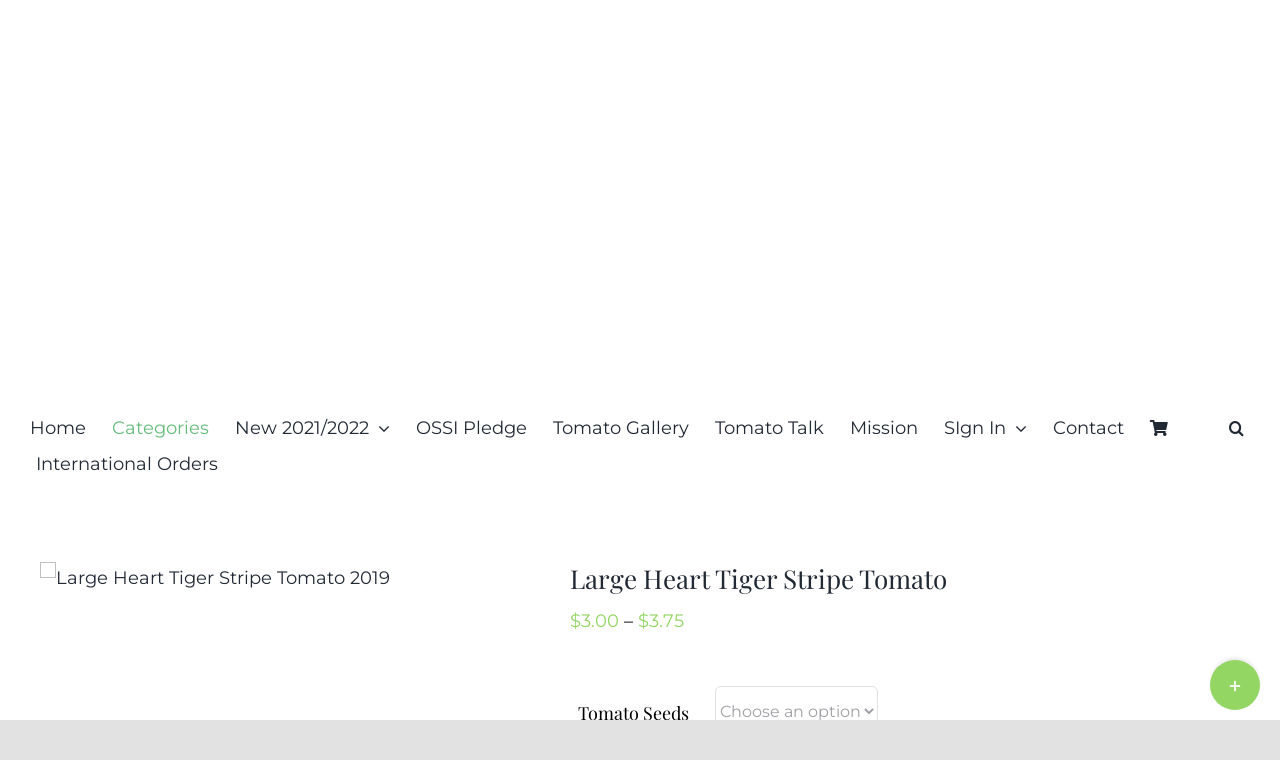

--- FILE ---
content_type: text/html; charset=UTF-8
request_url: https://renaissancefarms.org/product/large-heart-tiger-stripe-tomato/
body_size: 33094
content:
<!DOCTYPE html>
<html class="avada-html-layout-wide avada-html-header-position-top" lang="en-US" prefix="og: http://ogp.me/ns# fb: http://ogp.me/ns/fb#">
<head>
	<meta http-equiv="X-UA-Compatible" content="IE=edge" />
	<meta http-equiv="Content-Type" content="text/html; charset=utf-8"/>
	<meta name="viewport" content="width=device-width, initial-scale=1" />
	<meta name='robots' content='index, follow, max-image-preview:large, max-snippet:-1, max-video-preview:-1' />
	<style>img:is([sizes="auto" i], [sizes^="auto," i]) { contain-intrinsic-size: 3000px 1500px }</style>
	<!-- This site has installed PayPal for WooCommerce v1.5.7 - https://www.angelleye.com/product/woocommerce-paypal-plugin/ -->
<script>window._wca = window._wca || [];</script>

	<!-- This site is optimized with the Yoast SEO plugin v26.8 - https://yoast.com/product/yoast-seo-wordpress/ -->
	<title>Large Heart Tiger Stripe Tomato - Renaissance Farms Heirloom Tomato Seeds</title>
	<meta name="description" content="Large Heart Tiger Stripe tomato is a beautiful, bi-colored variety with excellent flavor. Fruits are around 10 ounces and begin to ripen around mid-season!" />
	<link rel="canonical" href="https://renaissancefarms.org/product/large-heart-tiger-stripe-tomato/" />
	<meta property="og:locale" content="en_US" />
	<meta property="og:type" content="article" />
	<meta property="og:title" content="Large Heart Tiger Stripe Tomato - Renaissance Farms Heirloom Tomato Seeds" />
	<meta property="og:description" content="Large Heart Tiger Stripe tomato is a beautiful, bi-colored variety with excellent flavor. Fruits are around 10 ounces and begin to ripen around mid-season!" />
	<meta property="og:url" content="https://renaissancefarms.org/product/large-heart-tiger-stripe-tomato/" />
	<meta property="og:site_name" content="Renaissance Farms Heirloom Tomato Seeds" />
	<meta property="article:publisher" content="https://www.facebook.com/CurtisTMaters/" />
	<meta property="article:modified_time" content="2020-10-24T07:12:47+00:00" />
	<meta property="og:image" content="https://renaissancefarms.org/wp-content/uploads/2019/01/Large-Heart-Tiger-Stripe-Tomato-2019.jpg" />
	<meta property="og:image:width" content="800" />
	<meta property="og:image:height" content="598" />
	<meta property="og:image:type" content="image/jpeg" />
	<meta name="twitter:card" content="summary_large_image" />
	<meta name="twitter:label1" content="Est. reading time" />
	<meta name="twitter:data1" content="1 minute" />
	<script type="application/ld+json" class="yoast-schema-graph">{"@context":"https://schema.org","@graph":[{"@type":"WebPage","@id":"https://renaissancefarms.org/product/large-heart-tiger-stripe-tomato/","url":"https://renaissancefarms.org/product/large-heart-tiger-stripe-tomato/","name":"Large Heart Tiger Stripe Tomato - Renaissance Farms Heirloom Tomato Seeds","isPartOf":{"@id":"https://renaissancefarms.org/#website"},"primaryImageOfPage":{"@id":"https://renaissancefarms.org/product/large-heart-tiger-stripe-tomato/#primaryimage"},"image":{"@id":"https://renaissancefarms.org/product/large-heart-tiger-stripe-tomato/#primaryimage"},"thumbnailUrl":"https://renaissancefarms.org/wp-content/uploads/2019/01/Large-Heart-Tiger-Stripe-Tomato-2019.jpg","datePublished":"2019-01-21T18:57:31+00:00","dateModified":"2020-10-24T07:12:47+00:00","description":"Large Heart Tiger Stripe tomato is a beautiful, bi-colored variety with excellent flavor. Fruits are around 10 ounces and begin to ripen around mid-season!","breadcrumb":{"@id":"https://renaissancefarms.org/product/large-heart-tiger-stripe-tomato/#breadcrumb"},"inLanguage":"en-US","potentialAction":[{"@type":"ReadAction","target":["https://renaissancefarms.org/product/large-heart-tiger-stripe-tomato/"]}]},{"@type":"ImageObject","inLanguage":"en-US","@id":"https://renaissancefarms.org/product/large-heart-tiger-stripe-tomato/#primaryimage","url":"https://renaissancefarms.org/wp-content/uploads/2019/01/Large-Heart-Tiger-Stripe-Tomato-2019.jpg","contentUrl":"https://renaissancefarms.org/wp-content/uploads/2019/01/Large-Heart-Tiger-Stripe-Tomato-2019.jpg","width":800,"height":598,"caption":"Large Heart Tiger Stripe Tomato 2019"},{"@type":"BreadcrumbList","@id":"https://renaissancefarms.org/product/large-heart-tiger-stripe-tomato/#breadcrumb","itemListElement":[{"@type":"ListItem","position":1,"name":"Home","item":"https://renaissancefarms.org/"},{"@type":"ListItem","position":2,"name":"Buy Tomatoes","item":"https://renaissancefarms.org/buy-tomatoes/"},{"@type":"ListItem","position":3,"name":"Large Heart Tiger Stripe Tomato"}]},{"@type":"WebSite","@id":"https://renaissancefarms.org/#website","url":"https://renaissancefarms.org/","name":"Renaissance Farms Heirloom Tomato Seeds","description":"Rare And Unique Heirloom Tomato Seeds For Sale","publisher":{"@id":"https://renaissancefarms.org/#organization"},"potentialAction":[{"@type":"SearchAction","target":{"@type":"EntryPoint","urlTemplate":"https://renaissancefarms.org/?s={search_term_string}"},"query-input":{"@type":"PropertyValueSpecification","valueRequired":true,"valueName":"search_term_string"}}],"inLanguage":"en-US"},{"@type":"Organization","@id":"https://renaissancefarms.org/#organization","name":"Renaissance Farms","url":"https://renaissancefarms.org/","logo":{"@type":"ImageObject","inLanguage":"en-US","@id":"https://renaissancefarms.org/#/schema/logo/image/","url":"https://renaissancefarms.org/wp-content/uploads/2017/11/Small-Logo.png","contentUrl":"https://renaissancefarms.org/wp-content/uploads/2017/11/Small-Logo.png","width":129,"height":125,"caption":"Renaissance Farms"},"image":{"@id":"https://renaissancefarms.org/#/schema/logo/image/"},"sameAs":["https://www.facebook.com/CurtisTMaters/","https://www.pinterest.com/tomatoheirloom6/","https://www.youtube.com/channel/UChagyUFpFOGDCH5kqWz_jOA"]}]}</script>
	<!-- / Yoast SEO plugin. -->


<link rel='dns-prefetch' href='//stats.wp.com' />
<link rel="alternate" type="application/rss+xml" title="Renaissance Farms Heirloom Tomato Seeds &raquo; Feed" href="https://renaissancefarms.org/feed/" />
<link rel="alternate" type="application/rss+xml" title="Renaissance Farms Heirloom Tomato Seeds &raquo; Comments Feed" href="https://renaissancefarms.org/comments/feed/" />
		
		
		
									<meta name="description" content=" Large Heart Tiger Stripe Tomato
Large Heart Tiger Stripe Tomato is a blunt heart shaped tomato that averages 8-16 ounces. I grew these out for two consecutive years (2017-2018), from seeds that were gifted to me by Mr Bill"/>
				
		<meta property="og:locale" content="en_US"/>
		<meta property="og:type" content="article"/>
		<meta property="og:site_name" content="Renaissance Farms Heirloom Tomato Seeds"/>
		<meta property="og:title" content="Large Heart Tiger Stripe Tomato - Renaissance Farms Heirloom Tomato Seeds"/>
				<meta property="og:description" content=" Large Heart Tiger Stripe Tomato
Large Heart Tiger Stripe Tomato is a blunt heart shaped tomato that averages 8-16 ounces. I grew these out for two consecutive years (2017-2018), from seeds that were gifted to me by Mr Bill"/>
				<meta property="og:url" content="https://renaissancefarms.org/product/large-heart-tiger-stripe-tomato/"/>
													<meta property="article:modified_time" content="2020-10-24T07:12:47+00:00"/>
											<meta property="og:image" content="https://renaissancefarms.org/wp-content/uploads/2019/01/Large-Heart-Tiger-Stripe-Tomato-2019.jpg"/>
		<meta property="og:image:width" content="800"/>
		<meta property="og:image:height" content="598"/>
		<meta property="og:image:type" content="image/jpeg"/>
				
<link rel='stylesheet' id='mediaelement-css' href='https://renaissancefarms.org/wp-includes/js/mediaelement/mediaelementplayer-legacy.min.css?ver=4.2.17' type='text/css' media='all' />
<link rel='stylesheet' id='wp-mediaelement-css' href='https://renaissancefarms.org/wp-includes/js/mediaelement/wp-mediaelement.min.css?ver=6.7.4' type='text/css' media='all' />
<style id='jetpack-sharing-buttons-style-inline-css' type='text/css'>
.jetpack-sharing-buttons__services-list{display:flex;flex-direction:row;flex-wrap:wrap;gap:0;list-style-type:none;margin:5px;padding:0}.jetpack-sharing-buttons__services-list.has-small-icon-size{font-size:12px}.jetpack-sharing-buttons__services-list.has-normal-icon-size{font-size:16px}.jetpack-sharing-buttons__services-list.has-large-icon-size{font-size:24px}.jetpack-sharing-buttons__services-list.has-huge-icon-size{font-size:36px}@media print{.jetpack-sharing-buttons__services-list{display:none!important}}.editor-styles-wrapper .wp-block-jetpack-sharing-buttons{gap:0;padding-inline-start:0}ul.jetpack-sharing-buttons__services-list.has-background{padding:1.25em 2.375em}
</style>
<link rel='stylesheet' id='cr-frontend-css-css' href='https://renaissancefarms.org/wp-content/plugins/customer-reviews-woocommerce/css/frontend.css?ver=5.97.0' type='text/css' media='all' />
<link rel='stylesheet' id='cr-badges-css-css' href='https://renaissancefarms.org/wp-content/plugins/customer-reviews-woocommerce/css/badges.css?ver=5.97.0' type='text/css' media='all' />
<link rel='stylesheet' id='bkswcss-css' href='https://renaissancefarms.org/wp-content/plugins/short-code/css/shortcode.css?ver=6.7.4' type='text/css' media='all' />
<style id='woocommerce-inline-inline-css' type='text/css'>
.woocommerce form .form-row .required { visibility: visible; }
</style>
<link rel='stylesheet' id='brands-styles-css' href='https://renaissancefarms.org/wp-content/plugins/woocommerce/assets/css/brands.css?ver=10.3.7' type='text/css' media='all' />
<link rel='stylesheet' id='photoswipe-css' href='https://renaissancefarms.org/wp-content/plugins/woocommerce/assets/css/photoswipe/photoswipe.min.css?ver=10.3.7' type='text/css' media='all' />
<link rel='stylesheet' id='photoswipe-default-skin-css' href='https://renaissancefarms.org/wp-content/plugins/woocommerce/assets/css/photoswipe/default-skin/default-skin.min.css?ver=10.3.7' type='text/css' media='all' />
<link rel='stylesheet' id='fusion-dynamic-css-css' href='https://renaissancefarms.org/wp-content/uploads/fusion-styles/9e9afb33664ce3d0d5d606fb44ea1407.min.css?ver=3.11.14' type='text/css' media='all' />
<script type="text/template" id="tmpl-variation-template">
	<div class="woocommerce-variation-description">{{{ data.variation.variation_description }}}</div>
	<div class="woocommerce-variation-price">{{{ data.variation.price_html }}}</div>
	<div class="woocommerce-variation-availability">{{{ data.variation.availability_html }}}</div>
</script>
<script type="text/template" id="tmpl-unavailable-variation-template">
	<p role="alert">Sorry, this product is unavailable. Please choose a different combination.</p>
</script>
<script type="text/javascript" src="https://renaissancefarms.org/wp-includes/js/jquery/jquery.min.js?ver=3.7.1" id="jquery-core-js"></script>
<script type="text/javascript" src="https://renaissancefarms.org/wp-includes/js/jquery/jquery-migrate.min.js?ver=3.4.1" id="jquery-migrate-js"></script>
<script type="text/javascript" src="https://renaissancefarms.org/wp-content/plugins/woocommerce/assets/js/jquery-blockui/jquery.blockUI.min.js?ver=2.7.0-wc.10.3.7" id="wc-jquery-blockui-js" defer="defer" data-wp-strategy="defer"></script>
<script type="text/javascript" id="wc-add-to-cart-js-extra">
/* <![CDATA[ */
var wc_add_to_cart_params = {"ajax_url":"\/wp-admin\/admin-ajax.php","wc_ajax_url":"\/?wc-ajax=%%endpoint%%","i18n_view_cart":"View cart","cart_url":"https:\/\/renaissancefarms.org\/cart\/","is_cart":"","cart_redirect_after_add":"no"};
/* ]]> */
</script>
<script type="text/javascript" src="https://renaissancefarms.org/wp-content/plugins/woocommerce/assets/js/frontend/add-to-cart.min.js?ver=10.3.7" id="wc-add-to-cart-js" defer="defer" data-wp-strategy="defer"></script>
<script type="text/javascript" src="https://renaissancefarms.org/wp-content/plugins/woocommerce/assets/js/flexslider/jquery.flexslider.min.js?ver=2.7.2-wc.10.3.7" id="wc-flexslider-js" defer="defer" data-wp-strategy="defer"></script>
<script type="text/javascript" id="wc-single-product-js-extra">
/* <![CDATA[ */
var wc_single_product_params = {"i18n_required_rating_text":"Please select a rating","i18n_rating_options":["1 of 5 stars","2 of 5 stars","3 of 5 stars","4 of 5 stars","5 of 5 stars"],"i18n_product_gallery_trigger_text":"View full-screen image gallery","review_rating_required":"yes","flexslider":{"rtl":false,"animation":"slide","smoothHeight":true,"directionNav":true,"controlNav":"thumbnails","slideshow":false,"animationSpeed":500,"animationLoop":true,"allowOneSlide":false,"prevText":"<i class=\"awb-icon-angle-left\"><\/i>","nextText":"<i class=\"awb-icon-angle-right\"><\/i>"},"zoom_enabled":"","zoom_options":[],"photoswipe_enabled":"","photoswipe_options":{"shareEl":false,"closeOnScroll":false,"history":false,"hideAnimationDuration":0,"showAnimationDuration":0},"flexslider_enabled":"1"};
/* ]]> */
</script>
<script type="text/javascript" src="https://renaissancefarms.org/wp-content/plugins/woocommerce/assets/js/frontend/single-product.min.js?ver=10.3.7" id="wc-single-product-js" defer="defer" data-wp-strategy="defer"></script>
<script type="text/javascript" src="https://renaissancefarms.org/wp-content/plugins/woocommerce/assets/js/js-cookie/js.cookie.min.js?ver=2.1.4-wc.10.3.7" id="wc-js-cookie-js" defer="defer" data-wp-strategy="defer"></script>
<script type="text/javascript" id="woocommerce-js-extra">
/* <![CDATA[ */
var woocommerce_params = {"ajax_url":"\/wp-admin\/admin-ajax.php","wc_ajax_url":"\/?wc-ajax=%%endpoint%%","i18n_password_show":"Show password","i18n_password_hide":"Hide password"};
/* ]]> */
</script>
<script type="text/javascript" src="https://renaissancefarms.org/wp-content/plugins/woocommerce/assets/js/frontend/woocommerce.min.js?ver=10.3.7" id="woocommerce-js" defer="defer" data-wp-strategy="defer"></script>
<script type="text/javascript" src="https://renaissancefarms.org/wp-includes/js/underscore.min.js?ver=1.13.7" id="underscore-js"></script>
<script type="text/javascript" id="wp-util-js-extra">
/* <![CDATA[ */
var _wpUtilSettings = {"ajax":{"url":"\/wp-admin\/admin-ajax.php"}};
/* ]]> */
</script>
<script type="text/javascript" src="https://renaissancefarms.org/wp-includes/js/wp-util.min.js?ver=6.7.4" id="wp-util-js"></script>
<script type="text/javascript" id="wc-add-to-cart-variation-js-extra">
/* <![CDATA[ */
var wc_add_to_cart_variation_params = {"wc_ajax_url":"\/?wc-ajax=%%endpoint%%","i18n_no_matching_variations_text":"Sorry, no products matched your selection. Please choose a different combination.","i18n_make_a_selection_text":"Please select some product options before adding this product to your cart.","i18n_unavailable_text":"Sorry, this product is unavailable. Please choose a different combination.","i18n_reset_alert_text":"Your selection has been reset. Please select some product options before adding this product to your cart."};
/* ]]> */
</script>
<script type="text/javascript" src="https://renaissancefarms.org/wp-content/plugins/woocommerce/assets/js/frontend/add-to-cart-variation.min.js?ver=10.3.7" id="wc-add-to-cart-variation-js" defer="defer" data-wp-strategy="defer"></script>
<script type="text/javascript" src="https://stats.wp.com/s-202604.js" id="woocommerce-analytics-js" defer="defer" data-wp-strategy="defer"></script>
<script type="text/javascript" src="https://renaissancefarms.org/wp-content/plugins/woocommerce/assets/js/photoswipe/photoswipe.min.js?ver=4.1.1-wc.10.3.7" id="wc-photoswipe-js" defer="defer" data-wp-strategy="defer"></script>
<script type="text/javascript" src="https://renaissancefarms.org/wp-content/plugins/woocommerce/assets/js/photoswipe/photoswipe-ui-default.min.js?ver=4.1.1-wc.10.3.7" id="wc-photoswipe-ui-default-js" defer="defer" data-wp-strategy="defer"></script>
<link rel="https://api.w.org/" href="https://renaissancefarms.org/wp-json/" /><link rel="alternate" title="JSON" type="application/json" href="https://renaissancefarms.org/wp-json/wp/v2/product/9822" /><link rel="EditURI" type="application/rsd+xml" title="RSD" href="https://renaissancefarms.org/xmlrpc.php?rsd" />
<meta name="generator" content="WordPress 6.7.4" />
<meta name="generator" content="WooCommerce 10.3.7" />
<link rel='shortlink' href='https://renaissancefarms.org/?p=9822' />
<link rel="alternate" title="oEmbed (JSON)" type="application/json+oembed" href="https://renaissancefarms.org/wp-json/oembed/1.0/embed?url=https%3A%2F%2Frenaissancefarms.org%2Fproduct%2Flarge-heart-tiger-stripe-tomato%2F" />
<link rel="alternate" title="oEmbed (XML)" type="text/xml+oembed" href="https://renaissancefarms.org/wp-json/oembed/1.0/embed?url=https%3A%2F%2Frenaissancefarms.org%2Fproduct%2Flarge-heart-tiger-stripe-tomato%2F&#038;format=xml" />
<meta name="generator" content="Redux 4.5.10" /><script type="text/javascript">
(function(url){
	if(/(?:Chrome\/26\.0\.1410\.63 Safari\/537\.31|WordfenceTestMonBot)/.test(navigator.userAgent)){ return; }
	var addEvent = function(evt, handler) {
		if (window.addEventListener) {
			document.addEventListener(evt, handler, false);
		} else if (window.attachEvent) {
			document.attachEvent('on' + evt, handler);
		}
	};
	var removeEvent = function(evt, handler) {
		if (window.removeEventListener) {
			document.removeEventListener(evt, handler, false);
		} else if (window.detachEvent) {
			document.detachEvent('on' + evt, handler);
		}
	};
	var evts = 'contextmenu dblclick drag dragend dragenter dragleave dragover dragstart drop keydown keypress keyup mousedown mousemove mouseout mouseover mouseup mousewheel scroll'.split(' ');
	var logHuman = function() {
		if (window.wfLogHumanRan) { return; }
		window.wfLogHumanRan = true;
		var wfscr = document.createElement('script');
		wfscr.type = 'text/javascript';
		wfscr.async = true;
		wfscr.src = url + '&r=' + Math.random();
		(document.getElementsByTagName('head')[0]||document.getElementsByTagName('body')[0]).appendChild(wfscr);
		for (var i = 0; i < evts.length; i++) {
			removeEvent(evts[i], logHuman);
		}
	};
	for (var i = 0; i < evts.length; i++) {
		addEvent(evts[i], logHuman);
	}
})('//renaissancefarms.org/?wordfence_lh=1&hid=E5CA23DCB0A0EED499746E37D2AE1A83');
</script><link rel="preload" href="https://renaissancefarms.org/wp-content/themes/Avada/includes/lib/assets/fonts/icomoon/awb-icons.woff" as="font" type="font/woff" crossorigin><link rel="preload" href="//renaissancefarms.org/wp-content/themes/Avada/includes/lib/assets/fonts/fontawesome/webfonts/fa-brands-400.woff2" as="font" type="font/woff2" crossorigin><link rel="preload" href="//renaissancefarms.org/wp-content/themes/Avada/includes/lib/assets/fonts/fontawesome/webfonts/fa-regular-400.woff2" as="font" type="font/woff2" crossorigin><link rel="preload" href="//renaissancefarms.org/wp-content/themes/Avada/includes/lib/assets/fonts/fontawesome/webfonts/fa-solid-900.woff2" as="font" type="font/woff2" crossorigin><style type="text/css" id="css-fb-visibility">@media screen and (max-width: 640px){.fusion-no-small-visibility{display:none !important;}body .sm-text-align-center{text-align:center !important;}body .sm-text-align-left{text-align:left !important;}body .sm-text-align-right{text-align:right !important;}body .sm-flex-align-center{justify-content:center !important;}body .sm-flex-align-flex-start{justify-content:flex-start !important;}body .sm-flex-align-flex-end{justify-content:flex-end !important;}body .sm-mx-auto{margin-left:auto !important;margin-right:auto !important;}body .sm-ml-auto{margin-left:auto !important;}body .sm-mr-auto{margin-right:auto !important;}body .fusion-absolute-position-small{position:absolute;top:auto;width:100%;}.awb-sticky.awb-sticky-small{ position: sticky; top: var(--awb-sticky-offset,0); }}@media screen and (min-width: 641px) and (max-width: 1024px){.fusion-no-medium-visibility{display:none !important;}body .md-text-align-center{text-align:center !important;}body .md-text-align-left{text-align:left !important;}body .md-text-align-right{text-align:right !important;}body .md-flex-align-center{justify-content:center !important;}body .md-flex-align-flex-start{justify-content:flex-start !important;}body .md-flex-align-flex-end{justify-content:flex-end !important;}body .md-mx-auto{margin-left:auto !important;margin-right:auto !important;}body .md-ml-auto{margin-left:auto !important;}body .md-mr-auto{margin-right:auto !important;}body .fusion-absolute-position-medium{position:absolute;top:auto;width:100%;}.awb-sticky.awb-sticky-medium{ position: sticky; top: var(--awb-sticky-offset,0); }}@media screen and (min-width: 1025px){.fusion-no-large-visibility{display:none !important;}body .lg-text-align-center{text-align:center !important;}body .lg-text-align-left{text-align:left !important;}body .lg-text-align-right{text-align:right !important;}body .lg-flex-align-center{justify-content:center !important;}body .lg-flex-align-flex-start{justify-content:flex-start !important;}body .lg-flex-align-flex-end{justify-content:flex-end !important;}body .lg-mx-auto{margin-left:auto !important;margin-right:auto !important;}body .lg-ml-auto{margin-left:auto !important;}body .lg-mr-auto{margin-right:auto !important;}body .fusion-absolute-position-large{position:absolute;top:auto;width:100%;}.awb-sticky.awb-sticky-large{ position: sticky; top: var(--awb-sticky-offset,0); }}</style>	<noscript><style>.woocommerce-product-gallery{ opacity: 1 !important; }</style></noscript>
	<style type="text/css">.recentcomments a{display:inline !important;padding:0 !important;margin:0 !important;}</style><link rel="icon" href="https://renaissancefarms.org/wp-content/uploads/2017/11/cropped-Small-Logo-100x100.png" sizes="32x32" />
<link rel="icon" href="https://renaissancefarms.org/wp-content/uploads/2017/11/cropped-Small-Logo-300x300.png" sizes="192x192" />
<link rel="apple-touch-icon" href="https://renaissancefarms.org/wp-content/uploads/2017/11/cropped-Small-Logo-300x300.png" />
<meta name="msapplication-TileImage" content="https://renaissancefarms.org/wp-content/uploads/2017/11/cropped-Small-Logo-300x300.png" />
		<script type="text/javascript">
			var doc = document.documentElement;
			doc.setAttribute( 'data-useragent', navigator.userAgent );
		</script>
		
	</head>

<body data-rsssl=1 class="product-template-default single single-product postid-9822 theme-Avada woocommerce woocommerce-page woocommerce-no-js fusion-image-hovers fusion-pagination-sizing fusion-button_type-flat fusion-button_span-no fusion-button_gradient-linear avada-image-rollover-circle-yes avada-image-rollover-no fusion-body ltr fusion-sticky-header no-tablet-sticky-header no-mobile-sticky-header no-mobile-slidingbar no-mobile-totop fusion-disable-outline fusion-sub-menu-fade mobile-logo-pos-center layout-wide-mode avada-has-boxed-modal-shadow- layout-scroll-offset-full avada-has-zero-margin-offset-top fusion-top-header menu-text-align-center fusion-woo-product-design-clean fusion-woo-shop-page-columns-4 fusion-woo-related-columns-4 fusion-woo-archive-page-columns-4 avada-has-woo-gallery-disabled woo-outofstock-badge-top_bar mobile-menu-design-classic fusion-show-pagination-text fusion-header-layout-v5 avada-responsive avada-footer-fx-none avada-menu-highlight-style-bar fusion-search-form-clean fusion-main-menu-search-overlay fusion-avatar-circle avada-dropdown-styles avada-blog-layout-grid avada-blog-archive-layout-grid avada-header-shadow-no avada-menu-icon-position-left avada-has-megamenu-shadow fusion-has-main-nav-icon-circle avada-has-header-100-width avada-has-mobile-menu-search avada-has-main-nav-search-icon avada-has-breadcrumb-mobile-hidden avada-has-titlebar-hide avada-header-border-color-full-transparent avada-has-slidingbar-widgets avada-has-slidingbar-position-bottom avada-slidingbar-toggle-style-circle avada-has-slidingbar-sticky avada-has-transparent-timeline_color avada-has-pagination-width_height avada-flyout-menu-direction-fade avada-ec-views-v1" data-awb-post-id="9822">
		<a class="skip-link screen-reader-text" href="#content">Skip to content</a>

	<div id="boxed-wrapper">
		
		<div id="wrapper" class="fusion-wrapper">
			<div id="home" style="position:relative;top:-1px;"></div>
												<div class="fusion-tb-header"><div class="fusion-fullwidth fullwidth-box fusion-builder-row-1 fusion-flex-container fusion-parallax-none nonhundred-percent-fullwidth non-hundred-percent-height-scrolling fusion-no-small-visibility lazyload" style="--awb-background-position:center top;--awb-border-radius-top-left:0px;--awb-border-radius-top-right:0px;--awb-border-radius-bottom-right:0px;--awb-border-radius-bottom-left:0px;--awb-min-height:400px;--awb-background-size:cover;--awb-flex-wrap:wrap;" data-bg="https://renaissancefarms.org/wp-content/uploads/2021/02/Curtis-Smaller16X5.png" ><div class="fusion-builder-row fusion-row fusion-flex-align-items-flex-start fusion-flex-content-wrap" style="max-width:1248px;margin-left: calc(-4% / 2 );margin-right: calc(-4% / 2 );"><div class="fusion-layout-column fusion_builder_column fusion-builder-column-0 fusion_builder_column_1_1 1_1 fusion-flex-column" style="--awb-bg-size:cover;--awb-width-large:100%;--awb-margin-top-large:0px;--awb-spacing-right-large:1.92%;--awb-margin-bottom-large:20px;--awb-spacing-left-large:1.92%;--awb-width-medium:100%;--awb-order-medium:0;--awb-spacing-right-medium:1.92%;--awb-spacing-left-medium:1.92%;--awb-width-small:100%;--awb-order-small:0;--awb-spacing-right-small:1.92%;--awb-spacing-left-small:1.92%;"><div class="fusion-column-wrapper fusion-column-has-shadow fusion-flex-justify-content-flex-start fusion-content-layout-column"></div></div></div></div><div class="fusion-fullwidth fullwidth-box fusion-builder-row-2 fusion-flex-container nonhundred-percent-fullwidth non-hundred-percent-height-scrolling fusion-no-medium-visibility fusion-no-large-visibility" style="--awb-border-radius-top-left:0px;--awb-border-radius-top-right:0px;--awb-border-radius-bottom-right:0px;--awb-border-radius-bottom-left:0px;--awb-flex-wrap:wrap;" ><div class="fusion-builder-row fusion-row fusion-flex-align-items-flex-start fusion-flex-content-wrap" style="max-width:1248px;margin-left: calc(-4% / 2 );margin-right: calc(-4% / 2 );"><div class="fusion-layout-column fusion_builder_column fusion-builder-column-1 fusion_builder_column_1_1 1_1 fusion-flex-column" style="--awb-bg-size:cover;--awb-width-large:100%;--awb-margin-top-large:0px;--awb-spacing-right-large:1.92%;--awb-margin-bottom-large:20px;--awb-spacing-left-large:1.92%;--awb-width-medium:100%;--awb-order-medium:0;--awb-spacing-right-medium:1.92%;--awb-spacing-left-medium:1.92%;--awb-width-small:100%;--awb-order-small:0;--awb-spacing-right-small:1.92%;--awb-spacing-left-small:1.92%;"><div class="fusion-column-wrapper fusion-column-has-shadow fusion-flex-justify-content-flex-start fusion-content-layout-column"><div class="fusion-image-element " style="text-align:center;--awb-max-width:200px;--awb-caption-title-font-family:var(--h2_typography-font-family);--awb-caption-title-font-weight:var(--h2_typography-font-weight);--awb-caption-title-font-style:var(--h2_typography-font-style);--awb-caption-title-size:var(--h2_typography-font-size);--awb-caption-title-transform:var(--h2_typography-text-transform);--awb-caption-title-line-height:var(--h2_typography-line-height);--awb-caption-title-letter-spacing:var(--h2_typography-letter-spacing);"><span class=" fusion-imageframe imageframe-none imageframe-1 hover-type-none"><a class="fusion-no-lightbox" href="https://renaissancefarms.org" target="_self" aria-label="LOGO"><img fetchpriority="high" decoding="async" width="706" height="480" src="https://renaissancefarms.org/wp-content/uploads/2021/03/LOGO-1-Colors-2.png" data-orig-src="https://renaissancefarms.org/wp-content/uploads/2021/03/LOGO-1-Colors-2.png" alt class="lazyload img-responsive wp-image-44396" srcset="data:image/svg+xml,%3Csvg%20xmlns%3D%27http%3A%2F%2Fwww.w3.org%2F2000%2Fsvg%27%20width%3D%27706%27%20height%3D%27480%27%20viewBox%3D%270%200%20706%20480%27%3E%3Crect%20width%3D%27706%27%20height%3D%27480%27%20fill-opacity%3D%220%22%2F%3E%3C%2Fsvg%3E" data-srcset="https://renaissancefarms.org/wp-content/uploads/2021/03/LOGO-1-Colors-2-200x136.png 200w, https://renaissancefarms.org/wp-content/uploads/2021/03/LOGO-1-Colors-2-400x272.png 400w, https://renaissancefarms.org/wp-content/uploads/2021/03/LOGO-1-Colors-2-600x408.png 600w, https://renaissancefarms.org/wp-content/uploads/2021/03/LOGO-1-Colors-2.png 706w" data-sizes="auto" data-orig-sizes="(max-width: 640px) 100vw, 706px" /></a></span></div></div></div></div></div><div class="fusion-fullwidth fullwidth-box fusion-builder-row-3 fusion-flex-container hundred-percent-fullwidth non-hundred-percent-height-scrolling fusion-no-small-visibility fusion-sticky-container" style="--awb-border-radius-top-left:0px;--awb-border-radius-top-right:0px;--awb-border-radius-bottom-right:0px;--awb-border-radius-bottom-left:0px;--awb-sticky-background-color:#ffffff !important;--awb-flex-wrap:wrap;" data-transition-offset="0" data-scroll-offset="0" data-sticky-small-visibility="1" data-sticky-medium-visibility="1" data-sticky-large-visibility="1" ><div class="fusion-builder-row fusion-row fusion-flex-align-items-flex-start fusion-flex-content-wrap" style="width:104% !important;max-width:104% !important;margin-left: calc(-4% / 2 );margin-right: calc(-4% / 2 );"><div class="fusion-layout-column fusion_builder_column fusion-builder-column-2 fusion_builder_column_1_1 1_1 fusion-flex-column" style="--awb-bg-size:cover;--awb-width-large:100%;--awb-margin-top-large:0px;--awb-spacing-right-large:1.92%;--awb-margin-bottom-large:20px;--awb-spacing-left-large:1.92%;--awb-width-medium:100%;--awb-order-medium:0;--awb-spacing-right-medium:1.92%;--awb-spacing-left-medium:1.92%;--awb-width-small:100%;--awb-order-small:0;--awb-spacing-right-small:1.92%;--awb-spacing-left-small:1.92%;"><div class="fusion-column-wrapper fusion-column-has-shadow fusion-flex-justify-content-flex-start fusion-content-layout-column"><nav class="awb-menu awb-menu_row awb-menu_em-hover mobile-mode-collapse-to-button awb-menu_icons-left awb-menu_dc-yes mobile-trigger-fullwidth-off awb-menu_mobile-toggle awb-menu_indent-left mobile-size-full-absolute loading mega-menu-loading awb-menu_desktop awb-menu_arrows-active awb-menu_arrows-main awb-menu_dropdown awb-menu_expand-right awb-menu_transition-fade" style="--awb-font-size:18px;--awb-margin-top:10px;--awb-text-transform:none;--awb-gap:1%;--awb-justify-content:space-between;--awb-submenu-text-transform:none;--awb-main-justify-content:flex-start;--awb-mobile-nav-button-align-hor:center;--awb-mobile-nav-items-height:40;--awb-mobile-justify:flex-start;--awb-mobile-caret-left:auto;--awb-mobile-caret-right:0;--awb-fusion-font-family-typography:inherit;--awb-fusion-font-style-typography:normal;--awb-fusion-font-weight-typography:400;--awb-fusion-font-family-submenu-typography:inherit;--awb-fusion-font-style-submenu-typography:normal;--awb-fusion-font-weight-submenu-typography:400;--awb-fusion-font-family-mobile-typography:inherit;--awb-fusion-font-style-mobile-typography:normal;--awb-fusion-font-weight-mobile-typography:400;" aria-label="Tomato Menu" data-breakpoint="1024" data-count="0" data-transition-type="fade" data-transition-time="300" data-expand="right"><div class="awb-menu__search-overlay">		<form role="search" class="searchform fusion-search-form  fusion-search-form-clean" method="get" action="https://renaissancefarms.org/">
			<div class="fusion-search-form-content">

				
				<div class="fusion-search-field search-field">
					<label><span class="screen-reader-text">Search for:</span>
													<input type="search" value="" name="s" class="s" placeholder="Search..." required aria-required="true" aria-label="Search..."/>
											</label>
				</div>
				<div class="fusion-search-button search-button">
					<input type="submit" class="fusion-search-submit searchsubmit" aria-label="Search" value="&#xf002;" />
									</div>

				
			</div>


			
		</form>
		<div class="fusion-search-spacer"></div><a href="#" role="button" aria-label="Close Search" class="fusion-close-search"></a></div><button type="button" class="awb-menu__m-toggle awb-menu__m-toggle_no-text" aria-expanded="false" aria-controls="menu-tomato-menu"><span class="awb-menu__m-toggle-inner"><span class="collapsed-nav-text"><span class="screen-reader-text">Toggle Navigation</span></span><span class="awb-menu__m-collapse-icon awb-menu__m-collapse-icon_no-text"><span class="awb-menu__m-collapse-icon-open awb-menu__m-collapse-icon-open_no-text fa-bars fas"></span><span class="awb-menu__m-collapse-icon-close awb-menu__m-collapse-icon-close_no-text fa-times fas"></span></span></span></button><ul id="menu-tomato-menu" class="fusion-menu awb-menu__main-ul awb-menu__main-ul_row"><li  id="menu-item-44268"  class="menu-item menu-item-type-post_type menu-item-object-page menu-item-home menu-item-44268 awb-menu__li awb-menu__main-li awb-menu__main-li_regular awb-menu__main-li_with-active-arrow awb-menu__main-li_with-main-arrow awb-menu__main-li_with-arrow"  data-item-id="44268"><span class="awb-menu__main-background-default awb-menu__main-background-default_fade"></span><span class="awb-menu__main-background-active awb-menu__main-background-active_fade"></span><a  href="https://renaissancefarms.org/" class="awb-menu__main-a awb-menu__main-a_regular"><span class="menu-text">Home</span></a></li><li  id="menu-item-4616"  class="menu-item menu-item-type-taxonomy menu-item-object-product_cat current-product-ancestor current-menu-parent current-product-parent menu-item-4616 awb-menu__li awb-menu__main-li awb-menu__main-li_regular awb-menu__main-li_with-active-arrow awb-menu__main-li_with-main-arrow awb-menu__main-li_with-arrow"  data-item-id="4616"><span class="awb-menu__main-background-default awb-menu__main-background-default_fade"></span><span class="awb-menu__main-background-active awb-menu__main-background-active_fade"></span><a  href="https://renaissancefarms.org/product-category/tomato-categories/" class="awb-menu__main-a awb-menu__main-a_regular"><span class="menu-text">Categories</span></a></li><li  id="menu-item-47402"  class="menu-item menu-item-type-taxonomy menu-item-object-product_cat menu-item-has-children menu-item-47402 awb-menu__li awb-menu__main-li awb-menu__main-li_regular awb-menu__main-li_with-active-arrow awb-menu__main-li_with-main-arrow awb-menu__main-li_with-arrow"  data-item-id="47402"><span class="awb-menu__main-background-default awb-menu__main-background-default_fade"></span><span class="awb-menu__main-background-active awb-menu__main-background-active_fade"></span><a  href="https://renaissancefarms.org/product-category/tomato-categories/new-items-for-2021-2022/" class="awb-menu__main-a awb-menu__main-a_regular"><span class="menu-text">New 2021/2022</span><span class="awb-menu__open-nav-submenu-hover"></span></a><button type="button" aria-label="Open submenu of New 2021/2022" aria-expanded="false" class="awb-menu__open-nav-submenu_mobile awb-menu__open-nav-submenu_main"></button><ul class="awb-menu__sub-ul awb-menu__sub-ul_main"><li  id="menu-item-40673"  class="menu-item menu-item-type-taxonomy menu-item-object-product_cat menu-item-40673 awb-menu__li awb-menu__sub-li" ><a  href="https://renaissancefarms.org/product-category/tomato-categories/new-tomatoes-2020-2021/" class="awb-menu__sub-a"><span>New 2020/2021</span></a></li><li  id="menu-item-48505"  class="menu-item menu-item-type-post_type menu-item-object-page menu-item-48505 awb-menu__li awb-menu__sub-li" ><a  href="https://renaissancefarms.org/heirloom-tomato-seeds-for-sale/" class="awb-menu__sub-a"><span>Heirloom Tomato Seeds For Sale</span></a></li><li  id="menu-item-40643"  class="menu-item menu-item-type-post_type menu-item-object-page menu-item-40643 awb-menu__li awb-menu__sub-li" ><a  href="https://renaissancefarms.org/back-in-stock-2020-2021/" class="awb-menu__sub-a"><span>Back In Stock 2020/2021</span></a></li><li  id="menu-item-10771"  class="menu-item menu-item-type-taxonomy menu-item-object-product_cat menu-item-10771 awb-menu__li awb-menu__sub-li" ><a  href="https://renaissancefarms.org/product-category/new-2019-2020/" class="awb-menu__sub-a"><span>New 2019/2020</span></a></li><li  id="menu-item-7211"  class="menu-item menu-item-type-taxonomy menu-item-object-product_cat current-product-ancestor current-menu-parent current-product-parent menu-item-7211 awb-menu__li awb-menu__sub-li" ><a  href="https://renaissancefarms.org/product-category/tomato-categories/new-2018-2019/" class="awb-menu__sub-a"><span>New 2018/2019</span></a></li><li  id="menu-item-4613"  class="menu-item menu-item-type-taxonomy menu-item-object-product_cat menu-item-4613 awb-menu__li awb-menu__sub-li" ><a  href="https://renaissancefarms.org/product-category/tomato-categories/new-varieties-2017-2018/" class="awb-menu__sub-a"><span>New 2017/2018</span></a></li></ul></li><li  id="menu-item-5421"  class="menu-item menu-item-type-post_type menu-item-object-page menu-item-5421 awb-menu__li awb-menu__main-li awb-menu__main-li_regular awb-menu__main-li_with-active-arrow awb-menu__main-li_with-main-arrow awb-menu__main-li_with-arrow"  data-item-id="5421"><span class="awb-menu__main-background-default awb-menu__main-background-default_fade"></span><span class="awb-menu__main-background-active awb-menu__main-background-active_fade"></span><a  href="https://renaissancefarms.org/ossi-pledge/" class="awb-menu__main-a awb-menu__main-a_regular"><span class="menu-text">OSSI Pledge</span></a></li><li  id="menu-item-10114"  class="menu-item menu-item-type-post_type menu-item-object-page menu-item-10114 awb-menu__li awb-menu__main-li awb-menu__main-li_regular awb-menu__main-li_with-active-arrow awb-menu__main-li_with-main-arrow awb-menu__main-li_with-arrow"  data-item-id="10114"><span class="awb-menu__main-background-default awb-menu__main-background-default_fade"></span><span class="awb-menu__main-background-active awb-menu__main-background-active_fade"></span><a  href="https://renaissancefarms.org/tomato-gallery/" class="awb-menu__main-a awb-menu__main-a_regular"><span class="menu-text">Tomato Gallery</span></a></li><li  id="menu-item-48544"  class="menu-item menu-item-type-post_type menu-item-object-page menu-item-48544 awb-menu__li awb-menu__main-li awb-menu__main-li_regular awb-menu__main-li_with-active-arrow awb-menu__main-li_with-main-arrow awb-menu__main-li_with-arrow"  data-item-id="48544"><span class="awb-menu__main-background-default awb-menu__main-background-default_fade"></span><span class="awb-menu__main-background-active awb-menu__main-background-active_fade"></span><a  href="https://renaissancefarms.org/tomato-talk/" class="awb-menu__main-a awb-menu__main-a_regular"><span class="menu-text">Tomato Talk</span></a></li><li  id="menu-item-4846"  class="menu-item menu-item-type-post_type menu-item-object-page menu-item-4846 awb-menu__li awb-menu__main-li awb-menu__main-li_regular awb-menu__main-li_with-active-arrow awb-menu__main-li_with-main-arrow awb-menu__main-li_with-arrow"  data-item-id="4846"><span class="awb-menu__main-background-default awb-menu__main-background-default_fade"></span><span class="awb-menu__main-background-active awb-menu__main-background-active_fade"></span><a  href="https://renaissancefarms.org/mission/" class="awb-menu__main-a awb-menu__main-a_regular"><span class="menu-text">Mission</span></a></li><li  id="menu-item-43"  class="menu-item menu-item-type-post_type menu-item-object-page menu-item-privacy-policy menu-item-has-children menu-item-43 awb-menu__li awb-menu__main-li awb-menu__main-li_regular awb-menu__main-li_with-active-arrow awb-menu__main-li_with-main-arrow awb-menu__main-li_with-arrow"  data-item-id="43"><span class="awb-menu__main-background-default awb-menu__main-background-default_fade"></span><span class="awb-menu__main-background-active awb-menu__main-background-active_fade"></span><a  href="https://renaissancefarms.org/my-account/" class="awb-menu__main-a awb-menu__main-a_regular"><span class="menu-text">SIgn In</span><span class="awb-menu__open-nav-submenu-hover"></span></a><button type="button" aria-label="Open submenu of SIgn In" aria-expanded="false" class="awb-menu__open-nav-submenu_mobile awb-menu__open-nav-submenu_main"></button><ul class="awb-menu__sub-ul awb-menu__sub-ul_main"><li  id="menu-item-39"  class="menu-item menu-item-type-custom menu-item-object-custom menu-item-39 awb-menu__li awb-menu__sub-li" ><a  href="https://renaissancefarms.org/my-account/orders/" class="awb-menu__sub-a"><span>Orders</span></a></li><li  id="menu-item-44"  class="menu-item menu-item-type-post_type menu-item-object-page menu-item-44 awb-menu__li awb-menu__sub-li" ><a  href="https://renaissancefarms.org/checkout/" class="awb-menu__sub-a"><span>Checkout</span></a></li><li  id="menu-item-4933"  class="menu-item menu-item-type-post_type menu-item-object-page menu-item-4933 awb-menu__li awb-menu__sub-li" ><a  href="https://renaissancefarms.org/shipping/" class="awb-menu__sub-a"><span>Shipping</span></a></li></ul></li><li  id="menu-item-5039"  class="menu-item menu-item-type-post_type menu-item-object-page menu-item-5039 awb-menu__li awb-menu__main-li awb-menu__main-li_regular awb-menu__main-li_with-active-arrow awb-menu__main-li_with-main-arrow awb-menu__main-li_with-arrow"  data-item-id="5039"><span class="awb-menu__main-background-default awb-menu__main-background-default_fade"></span><span class="awb-menu__main-background-active awb-menu__main-background-active_fade"></span><a  href="https://renaissancefarms.org/contact/" class="awb-menu__main-a awb-menu__main-a_regular"><span class="menu-text">Contact</span></a></li><li  id="menu-item-44394"  class="menu-item menu-item-type-custom menu-item-object-custom empty-cart fusion-widget-cart fusion-menu-cart avada-main-menu-cart fusion-menu-cart-hide-empty-counter menu-item-44394 awb-menu__li awb-menu__main-li awb-menu__main-li_regular awb-menu__main-li_with-active-arrow awb-menu__main-li_with-main-arrow awb-menu__main-li_with-arrow"  data-item-id="44394"><span class="awb-menu__main-background-default awb-menu__main-background-default_fade"></span><span class="awb-menu__main-background-active awb-menu__main-background-active_fade"></span><a href="https://renaissancefarms.org/cart/" class="awb-menu__main-a awb-menu__main-a_regular awb-menu__main-a_icon-only fusion-flex-link"><span class="awb-menu__i awb-menu__i_main"><i class="glyphicon fa-shopping-cart fas" aria-hidden="true"></i></span><span class="menu-text menu-text_no-desktop">Cart</span><span class="fusion-widget-cart-number" style="background-color:#f2f2f2;color:#000000;" data-digits="1" data-cart-count="0">0</span><span class="awb-menu__open-nav-submenu-hover"></span></a><ul class="awb-menu__sub-ul awb-menu__sub-ul_main sub-menu avada-custom-menu-item-contents fusion-menu-cart-items avada-custom-menu-item-contents-empty"></ul></li><li  id="menu-item-44705"  class="menu-item menu-item-type-custom menu-item-object-custom custom-menu-search awb-menu__li_search-overlay menu-item-44705 awb-menu__li awb-menu__main-li awb-menu__main-li_regular awb-menu__main-li_with-active-arrow awb-menu__main-li_with-main-arrow awb-menu__main-li_with-arrow"  data-item-id="44705"><span class="awb-menu__main-background-default awb-menu__main-background-default_fade"></span><span class="awb-menu__main-background-active awb-menu__main-background-active_fade"></span><a class="awb-menu__main-a awb-menu__main-a_regular fusion-main-menu-icon awb-menu__overlay-search-trigger trigger-overlay awb-menu__main-a_icon-only" href="#" aria-label="Search" data-title="Search" title="Search" role="button" aria-expanded="false"></a><div class="awb-menu__search-inline awb-menu__search-inline_no-desktop">		<form role="search" class="searchform fusion-search-form  fusion-search-form-clean" method="get" action="https://renaissancefarms.org/">
			<div class="fusion-search-form-content">

				
				<div class="fusion-search-field search-field">
					<label><span class="screen-reader-text">Search for:</span>
													<input type="search" value="" name="s" class="s" placeholder="Search..." required aria-required="true" aria-label="Search..."/>
											</label>
				</div>
				<div class="fusion-search-button search-button">
					<input type="submit" class="fusion-search-submit searchsubmit" aria-label="Search" value="&#xf002;" />
									</div>

				
			</div>


			
		</form>
		<div class="fusion-search-spacer"></div><a href="#" role="button" aria-label="Close Search" class="fusion-close-search"></a></div></li><li  id="menu-item-46458"  class="menu-item menu-item-type-post_type menu-item-object-page menu-item-46458 awb-menu__li awb-menu__main-li awb-menu__main-li_regular awb-menu__main-li_with-active-arrow awb-menu__main-li_with-main-arrow awb-menu__main-li_with-arrow"  data-item-id="46458"><span class="awb-menu__main-background-default awb-menu__main-background-default_fade"></span><span class="awb-menu__main-background-active awb-menu__main-background-active_fade"></span><a  href="https://renaissancefarms.org/international-orders/" class="awb-menu__main-a awb-menu__main-a_regular"><span class="menu-text">International Orders</span></a></li></ul></nav></div></div></div></div><div class="fusion-fullwidth fullwidth-box fusion-builder-row-4 fusion-flex-container hundred-percent-fullwidth non-hundred-percent-height-scrolling fusion-no-medium-visibility fusion-no-large-visibility fusion-sticky-container" style="--awb-border-radius-top-left:0px;--awb-border-radius-top-right:0px;--awb-border-radius-bottom-right:0px;--awb-border-radius-bottom-left:0px;--awb-sticky-background-color:#ffffff !important;--awb-flex-wrap:wrap;" data-transition-offset="0" data-scroll-offset="0" data-sticky-small-visibility="1" data-sticky-medium-visibility="1" data-sticky-large-visibility="1" ><div class="fusion-builder-row fusion-row fusion-flex-align-items-flex-start fusion-flex-content-wrap" style="width:104% !important;max-width:104% !important;margin-left: calc(-4% / 2 );margin-right: calc(-4% / 2 );"><div class="fusion-layout-column fusion_builder_column fusion-builder-column-3 fusion_builder_column_1_1 1_1 fusion-flex-column" style="--awb-bg-size:cover;--awb-width-large:100%;--awb-margin-top-large:0px;--awb-spacing-right-large:1.92%;--awb-margin-bottom-large:20px;--awb-spacing-left-large:1.92%;--awb-width-medium:100%;--awb-order-medium:0;--awb-spacing-right-medium:1.92%;--awb-spacing-left-medium:1.92%;--awb-width-small:100%;--awb-order-small:0;--awb-spacing-right-small:1.92%;--awb-spacing-left-small:1.92%;"><div class="fusion-column-wrapper fusion-column-has-shadow fusion-flex-justify-content-flex-start fusion-content-layout-column"><nav class="awb-menu awb-menu_row awb-menu_em-hover mobile-mode-collapse-to-button awb-menu_icons-left awb-menu_dc-yes mobile-trigger-fullwidth-off awb-menu_mobile-toggle awb-menu_indent-left mobile-size-full-absolute loading mega-menu-loading awb-menu_desktop awb-menu_arrows-active awb-menu_arrows-main awb-menu_dropdown awb-menu_expand-right awb-menu_transition-fade fusion-display-normal-only fusion-no-medium-visibility fusion-no-large-visibility" style="--awb-font-size:18px;--awb-text-transform:none;--awb-gap:1%;--awb-justify-content:space-between;--awb-submenu-text-transform:none;--awb-main-justify-content:flex-start;--awb-mobile-nav-button-align-hor:center;--awb-mobile-nav-items-height:40;--awb-mobile-justify:flex-start;--awb-mobile-caret-left:auto;--awb-mobile-caret-right:0;--awb-fusion-font-family-typography:inherit;--awb-fusion-font-style-typography:normal;--awb-fusion-font-weight-typography:400;--awb-fusion-font-family-submenu-typography:inherit;--awb-fusion-font-style-submenu-typography:normal;--awb-fusion-font-weight-submenu-typography:400;--awb-fusion-font-family-mobile-typography:inherit;--awb-fusion-font-style-mobile-typography:normal;--awb-fusion-font-weight-mobile-typography:400;" aria-label="Tomato Menu" data-breakpoint="1024" data-count="1" data-transition-type="fade" data-transition-time="300" data-expand="right"><div class="awb-menu__search-overlay">		<form role="search" class="searchform fusion-search-form  fusion-search-form-clean" method="get" action="https://renaissancefarms.org/">
			<div class="fusion-search-form-content">

				
				<div class="fusion-search-field search-field">
					<label><span class="screen-reader-text">Search for:</span>
													<input type="search" value="" name="s" class="s" placeholder="Search..." required aria-required="true" aria-label="Search..."/>
											</label>
				</div>
				<div class="fusion-search-button search-button">
					<input type="submit" class="fusion-search-submit searchsubmit" aria-label="Search" value="&#xf002;" />
									</div>

				
			</div>


			
		</form>
		<div class="fusion-search-spacer"></div><a href="#" role="button" aria-label="Close Search" class="fusion-close-search"></a></div><button type="button" class="awb-menu__m-toggle awb-menu__m-toggle_no-text" aria-expanded="false" aria-controls="menu-tomato-menu"><span class="awb-menu__m-toggle-inner"><span class="collapsed-nav-text"><span class="screen-reader-text">Toggle Navigation</span></span><span class="awb-menu__m-collapse-icon awb-menu__m-collapse-icon_no-text"><span class="awb-menu__m-collapse-icon-open awb-menu__m-collapse-icon-open_no-text fa-bars fas"></span><span class="awb-menu__m-collapse-icon-close awb-menu__m-collapse-icon-close_no-text fa-times fas"></span></span></span></button><ul id="menu-tomato-menu-1" class="fusion-menu awb-menu__main-ul awb-menu__main-ul_row"><li   class="menu-item menu-item-type-post_type menu-item-object-page menu-item-home menu-item-44268 awb-menu__li awb-menu__main-li awb-menu__main-li_regular awb-menu__main-li_with-active-arrow awb-menu__main-li_with-main-arrow awb-menu__main-li_with-arrow"  data-item-id="44268"><span class="awb-menu__main-background-default awb-menu__main-background-default_fade"></span><span class="awb-menu__main-background-active awb-menu__main-background-active_fade"></span><a  href="https://renaissancefarms.org/" class="awb-menu__main-a awb-menu__main-a_regular"><span class="menu-text">Home</span></a></li><li   class="menu-item menu-item-type-taxonomy menu-item-object-product_cat current-product-ancestor current-menu-parent current-product-parent menu-item-4616 awb-menu__li awb-menu__main-li awb-menu__main-li_regular awb-menu__main-li_with-active-arrow awb-menu__main-li_with-main-arrow awb-menu__main-li_with-arrow"  data-item-id="4616"><span class="awb-menu__main-background-default awb-menu__main-background-default_fade"></span><span class="awb-menu__main-background-active awb-menu__main-background-active_fade"></span><a  href="https://renaissancefarms.org/product-category/tomato-categories/" class="awb-menu__main-a awb-menu__main-a_regular"><span class="menu-text">Categories</span></a></li><li   class="menu-item menu-item-type-taxonomy menu-item-object-product_cat menu-item-has-children menu-item-47402 awb-menu__li awb-menu__main-li awb-menu__main-li_regular awb-menu__main-li_with-active-arrow awb-menu__main-li_with-main-arrow awb-menu__main-li_with-arrow"  data-item-id="47402"><span class="awb-menu__main-background-default awb-menu__main-background-default_fade"></span><span class="awb-menu__main-background-active awb-menu__main-background-active_fade"></span><a  href="https://renaissancefarms.org/product-category/tomato-categories/new-items-for-2021-2022/" class="awb-menu__main-a awb-menu__main-a_regular"><span class="menu-text">New 2021/2022</span><span class="awb-menu__open-nav-submenu-hover"></span></a><button type="button" aria-label="Open submenu of New 2021/2022" aria-expanded="false" class="awb-menu__open-nav-submenu_mobile awb-menu__open-nav-submenu_main"></button><ul class="awb-menu__sub-ul awb-menu__sub-ul_main"><li   class="menu-item menu-item-type-taxonomy menu-item-object-product_cat menu-item-40673 awb-menu__li awb-menu__sub-li" ><a  href="https://renaissancefarms.org/product-category/tomato-categories/new-tomatoes-2020-2021/" class="awb-menu__sub-a"><span>New 2020/2021</span></a></li><li   class="menu-item menu-item-type-post_type menu-item-object-page menu-item-48505 awb-menu__li awb-menu__sub-li" ><a  href="https://renaissancefarms.org/heirloom-tomato-seeds-for-sale/" class="awb-menu__sub-a"><span>Heirloom Tomato Seeds For Sale</span></a></li><li   class="menu-item menu-item-type-post_type menu-item-object-page menu-item-40643 awb-menu__li awb-menu__sub-li" ><a  href="https://renaissancefarms.org/back-in-stock-2020-2021/" class="awb-menu__sub-a"><span>Back In Stock 2020/2021</span></a></li><li   class="menu-item menu-item-type-taxonomy menu-item-object-product_cat menu-item-10771 awb-menu__li awb-menu__sub-li" ><a  href="https://renaissancefarms.org/product-category/new-2019-2020/" class="awb-menu__sub-a"><span>New 2019/2020</span></a></li><li   class="menu-item menu-item-type-taxonomy menu-item-object-product_cat current-product-ancestor current-menu-parent current-product-parent menu-item-7211 awb-menu__li awb-menu__sub-li" ><a  href="https://renaissancefarms.org/product-category/tomato-categories/new-2018-2019/" class="awb-menu__sub-a"><span>New 2018/2019</span></a></li><li   class="menu-item menu-item-type-taxonomy menu-item-object-product_cat menu-item-4613 awb-menu__li awb-menu__sub-li" ><a  href="https://renaissancefarms.org/product-category/tomato-categories/new-varieties-2017-2018/" class="awb-menu__sub-a"><span>New 2017/2018</span></a></li></ul></li><li   class="menu-item menu-item-type-post_type menu-item-object-page menu-item-5421 awb-menu__li awb-menu__main-li awb-menu__main-li_regular awb-menu__main-li_with-active-arrow awb-menu__main-li_with-main-arrow awb-menu__main-li_with-arrow"  data-item-id="5421"><span class="awb-menu__main-background-default awb-menu__main-background-default_fade"></span><span class="awb-menu__main-background-active awb-menu__main-background-active_fade"></span><a  href="https://renaissancefarms.org/ossi-pledge/" class="awb-menu__main-a awb-menu__main-a_regular"><span class="menu-text">OSSI Pledge</span></a></li><li   class="menu-item menu-item-type-post_type menu-item-object-page menu-item-10114 awb-menu__li awb-menu__main-li awb-menu__main-li_regular awb-menu__main-li_with-active-arrow awb-menu__main-li_with-main-arrow awb-menu__main-li_with-arrow"  data-item-id="10114"><span class="awb-menu__main-background-default awb-menu__main-background-default_fade"></span><span class="awb-menu__main-background-active awb-menu__main-background-active_fade"></span><a  href="https://renaissancefarms.org/tomato-gallery/" class="awb-menu__main-a awb-menu__main-a_regular"><span class="menu-text">Tomato Gallery</span></a></li><li   class="menu-item menu-item-type-post_type menu-item-object-page menu-item-48544 awb-menu__li awb-menu__main-li awb-menu__main-li_regular awb-menu__main-li_with-active-arrow awb-menu__main-li_with-main-arrow awb-menu__main-li_with-arrow"  data-item-id="48544"><span class="awb-menu__main-background-default awb-menu__main-background-default_fade"></span><span class="awb-menu__main-background-active awb-menu__main-background-active_fade"></span><a  href="https://renaissancefarms.org/tomato-talk/" class="awb-menu__main-a awb-menu__main-a_regular"><span class="menu-text">Tomato Talk</span></a></li><li   class="menu-item menu-item-type-post_type menu-item-object-page menu-item-4846 awb-menu__li awb-menu__main-li awb-menu__main-li_regular awb-menu__main-li_with-active-arrow awb-menu__main-li_with-main-arrow awb-menu__main-li_with-arrow"  data-item-id="4846"><span class="awb-menu__main-background-default awb-menu__main-background-default_fade"></span><span class="awb-menu__main-background-active awb-menu__main-background-active_fade"></span><a  href="https://renaissancefarms.org/mission/" class="awb-menu__main-a awb-menu__main-a_regular"><span class="menu-text">Mission</span></a></li><li   class="menu-item menu-item-type-post_type menu-item-object-page menu-item-privacy-policy menu-item-has-children menu-item-43 awb-menu__li awb-menu__main-li awb-menu__main-li_regular awb-menu__main-li_with-active-arrow awb-menu__main-li_with-main-arrow awb-menu__main-li_with-arrow"  data-item-id="43"><span class="awb-menu__main-background-default awb-menu__main-background-default_fade"></span><span class="awb-menu__main-background-active awb-menu__main-background-active_fade"></span><a  href="https://renaissancefarms.org/my-account/" class="awb-menu__main-a awb-menu__main-a_regular"><span class="menu-text">SIgn In</span><span class="awb-menu__open-nav-submenu-hover"></span></a><button type="button" aria-label="Open submenu of SIgn In" aria-expanded="false" class="awb-menu__open-nav-submenu_mobile awb-menu__open-nav-submenu_main"></button><ul class="awb-menu__sub-ul awb-menu__sub-ul_main"><li   class="menu-item menu-item-type-custom menu-item-object-custom menu-item-39 awb-menu__li awb-menu__sub-li" ><a  href="https://renaissancefarms.org/my-account/orders/" class="awb-menu__sub-a"><span>Orders</span></a></li><li   class="menu-item menu-item-type-post_type menu-item-object-page menu-item-44 awb-menu__li awb-menu__sub-li" ><a  href="https://renaissancefarms.org/checkout/" class="awb-menu__sub-a"><span>Checkout</span></a></li><li   class="menu-item menu-item-type-post_type menu-item-object-page menu-item-4933 awb-menu__li awb-menu__sub-li" ><a  href="https://renaissancefarms.org/shipping/" class="awb-menu__sub-a"><span>Shipping</span></a></li></ul></li><li   class="menu-item menu-item-type-post_type menu-item-object-page menu-item-5039 awb-menu__li awb-menu__main-li awb-menu__main-li_regular awb-menu__main-li_with-active-arrow awb-menu__main-li_with-main-arrow awb-menu__main-li_with-arrow"  data-item-id="5039"><span class="awb-menu__main-background-default awb-menu__main-background-default_fade"></span><span class="awb-menu__main-background-active awb-menu__main-background-active_fade"></span><a  href="https://renaissancefarms.org/contact/" class="awb-menu__main-a awb-menu__main-a_regular"><span class="menu-text">Contact</span></a></li><li   class="menu-item menu-item-type-custom menu-item-object-custom empty-cart fusion-widget-cart fusion-menu-cart avada-main-menu-cart fusion-menu-cart-hide-empty-counter menu-item-44394 awb-menu__li awb-menu__main-li awb-menu__main-li_regular awb-menu__main-li_with-active-arrow awb-menu__main-li_with-main-arrow awb-menu__main-li_with-arrow"  data-item-id="44394"><span class="awb-menu__main-background-default awb-menu__main-background-default_fade"></span><span class="awb-menu__main-background-active awb-menu__main-background-active_fade"></span><a href="https://renaissancefarms.org/cart/" class="awb-menu__main-a awb-menu__main-a_regular awb-menu__main-a_icon-only fusion-flex-link"><span class="awb-menu__i awb-menu__i_main"><i class="glyphicon fa-shopping-cart fas" aria-hidden="true"></i></span><span class="menu-text menu-text_no-desktop">Cart</span><span class="fusion-widget-cart-number" style="background-color:#f2f2f2;color:#000000;" data-digits="1" data-cart-count="0">0</span><span class="awb-menu__open-nav-submenu-hover"></span></a><ul class="awb-menu__sub-ul awb-menu__sub-ul_main sub-menu avada-custom-menu-item-contents fusion-menu-cart-items avada-custom-menu-item-contents-empty"></ul></li><li   class="menu-item menu-item-type-custom menu-item-object-custom custom-menu-search awb-menu__li_search-overlay menu-item-44705 awb-menu__li awb-menu__main-li awb-menu__main-li_regular awb-menu__main-li_with-active-arrow awb-menu__main-li_with-main-arrow awb-menu__main-li_with-arrow"  data-item-id="44705"><span class="awb-menu__main-background-default awb-menu__main-background-default_fade"></span><span class="awb-menu__main-background-active awb-menu__main-background-active_fade"></span><a class="awb-menu__main-a awb-menu__main-a_regular fusion-main-menu-icon awb-menu__overlay-search-trigger trigger-overlay awb-menu__main-a_icon-only" href="#" aria-label="Search" data-title="Search" title="Search" role="button" aria-expanded="false"></a><div class="awb-menu__search-inline awb-menu__search-inline_no-desktop">		<form role="search" class="searchform fusion-search-form  fusion-search-form-clean" method="get" action="https://renaissancefarms.org/">
			<div class="fusion-search-form-content">

				
				<div class="fusion-search-field search-field">
					<label><span class="screen-reader-text">Search for:</span>
													<input type="search" value="" name="s" class="s" placeholder="Search..." required aria-required="true" aria-label="Search..."/>
											</label>
				</div>
				<div class="fusion-search-button search-button">
					<input type="submit" class="fusion-search-submit searchsubmit" aria-label="Search" value="&#xf002;" />
									</div>

				
			</div>


			
		</form>
		<div class="fusion-search-spacer"></div><a href="#" role="button" aria-label="Close Search" class="fusion-close-search"></a></div></li><li   class="menu-item menu-item-type-post_type menu-item-object-page menu-item-46458 awb-menu__li awb-menu__main-li awb-menu__main-li_regular awb-menu__main-li_with-active-arrow awb-menu__main-li_with-main-arrow awb-menu__main-li_with-arrow"  data-item-id="46458"><span class="awb-menu__main-background-default awb-menu__main-background-default_fade"></span><span class="awb-menu__main-background-active awb-menu__main-background-active_fade"></span><a  href="https://renaissancefarms.org/international-orders/" class="awb-menu__main-a awb-menu__main-a_regular"><span class="menu-text">International Orders</span></a></li></ul></nav></div></div></div></div>
</div>		<div id="sliders-container" class="fusion-slider-visibility">
					</div>
											
			
						<main id="main" class="clearfix ">
				<div class="fusion-row" style="">

			<div class="woocommerce-container">
			<section id="content" class="" style="width: 100%;">
		
					
			<div class="woocommerce-notices-wrapper"></div><div id="product-9822" class="product type-product post-9822 status-publish first instock product_cat-bi-color-tomatoes product_cat-tomato-categories product_cat-garnish-tomatoes product_cat-indeterminate-tomatoes product_cat-market-tomatoes product_cat-new-2018-2019 product_cat-oxheart-tomatoes product_cat-slicing product_tag-bi-color-slicing-tomato product_tag-new-2018-2019 has-post-thumbnail shipping-taxable purchasable product-type-variable product-grid-view">

	<div class="avada-single-product-gallery-wrapper avada-product-images-global avada-product-images-thumbnails-bottom">
<div class="woocommerce-product-gallery woocommerce-product-gallery--with-images woocommerce-product-gallery--columns-4 images avada-product-gallery" data-columns="4" style="opacity: 0; transition: opacity .25s ease-in-out;">
	<div class="woocommerce-product-gallery__wrapper">
		<div data-thumb="https://renaissancefarms.org/wp-content/uploads/2019/01/Large-Heart-Tiger-Stripe-Tomato-2019.jpg" data-thumb-alt="Large Heart Tiger Stripe Tomato 2019" data-thumb-srcset="https://renaissancefarms.org/wp-content/uploads/2019/01/Large-Heart-Tiger-Stripe-Tomato-2019-300x224.jpg 300w, https://renaissancefarms.org/wp-content/uploads/2019/01/Large-Heart-Tiger-Stripe-Tomato-2019-400x299.jpg 400w, https://renaissancefarms.org/wp-content/uploads/2019/01/Large-Heart-Tiger-Stripe-Tomato-2019-500x374.jpg 500w, https://renaissancefarms.org/wp-content/uploads/2019/01/Large-Heart-Tiger-Stripe-Tomato-2019-700x523.jpg 700w, https://renaissancefarms.org/wp-content/uploads/2019/01/Large-Heart-Tiger-Stripe-Tomato-2019-768x574.jpg 768w, https://renaissancefarms.org/wp-content/uploads/2019/01/Large-Heart-Tiger-Stripe-Tomato-2019.jpg 800w"  data-thumb-sizes="(max-width: 200px) 100vw, 200px" class="woocommerce-product-gallery__image"><a href="https://renaissancefarms.org/wp-content/uploads/2019/01/Large-Heart-Tiger-Stripe-Tomato-2019.jpg"><img width="700" height="523" src="https://renaissancefarms.org/wp-content/uploads/2019/01/Large-Heart-Tiger-Stripe-Tomato-2019-700x523.jpg" class="wp-post-image" alt="Large Heart Tiger Stripe Tomato 2019" data-caption="" data-src="https://renaissancefarms.org/wp-content/uploads/2019/01/Large-Heart-Tiger-Stripe-Tomato-2019.jpg" data-large_image="https://renaissancefarms.org/wp-content/uploads/2019/01/Large-Heart-Tiger-Stripe-Tomato-2019.jpg" data-large_image_width="800" data-large_image_height="598" skip-lazyload="1" decoding="async" srcset="https://renaissancefarms.org/wp-content/uploads/2019/01/Large-Heart-Tiger-Stripe-Tomato-2019-300x224.jpg 300w, https://renaissancefarms.org/wp-content/uploads/2019/01/Large-Heart-Tiger-Stripe-Tomato-2019-400x299.jpg 400w, https://renaissancefarms.org/wp-content/uploads/2019/01/Large-Heart-Tiger-Stripe-Tomato-2019-500x374.jpg 500w, https://renaissancefarms.org/wp-content/uploads/2019/01/Large-Heart-Tiger-Stripe-Tomato-2019-700x523.jpg 700w, https://renaissancefarms.org/wp-content/uploads/2019/01/Large-Heart-Tiger-Stripe-Tomato-2019-768x574.jpg 768w, https://renaissancefarms.org/wp-content/uploads/2019/01/Large-Heart-Tiger-Stripe-Tomato-2019.jpg 800w" sizes="(max-width: 700px) 100vw, 700px" /></a><a class="avada-product-gallery-lightbox-trigger" href="https://renaissancefarms.org/wp-content/uploads/2019/01/Large-Heart-Tiger-Stripe-Tomato-2019.jpg" data-rel="iLightbox[product-gallery]" alt="Large Heart Tiger Stripe Tomato 2019" data-title="Large Heart Tiger Stripe Tomato 2019" title="Large Heart Tiger Stripe Tomato 2019" data-caption=""></a></div><div data-thumb="https://renaissancefarms.org/wp-content/uploads/2019/01/Large-Heart-Tiger-Stripe-Tomato-2019.jpg" data-thumb-alt="Large Heart Tiger Stripe Tomato 2019" data-thumb-srcset="https://renaissancefarms.org/wp-content/uploads/2019/01/Large-Heart-Tiger-Stripe-Tomato-2019-300x224.jpg 300w, https://renaissancefarms.org/wp-content/uploads/2019/01/Large-Heart-Tiger-Stripe-Tomato-2019-400x299.jpg 400w, https://renaissancefarms.org/wp-content/uploads/2019/01/Large-Heart-Tiger-Stripe-Tomato-2019-500x374.jpg 500w, https://renaissancefarms.org/wp-content/uploads/2019/01/Large-Heart-Tiger-Stripe-Tomato-2019-700x523.jpg 700w, https://renaissancefarms.org/wp-content/uploads/2019/01/Large-Heart-Tiger-Stripe-Tomato-2019-768x574.jpg 768w, https://renaissancefarms.org/wp-content/uploads/2019/01/Large-Heart-Tiger-Stripe-Tomato-2019.jpg 800w"  data-thumb-sizes="(max-width: 200px) 100vw, 200px" class="woocommerce-product-gallery__image"><a href="https://renaissancefarms.org/wp-content/uploads/2019/01/Large-Heart-Tiger-Stripe-Tomato-2019.jpg"><img width="700" height="523" src="https://renaissancefarms.org/wp-content/uploads/2019/01/Large-Heart-Tiger-Stripe-Tomato-2019-700x523.jpg" class="" alt="Large Heart Tiger Stripe Tomato 2019" data-caption="" data-src="https://renaissancefarms.org/wp-content/uploads/2019/01/Large-Heart-Tiger-Stripe-Tomato-2019.jpg" data-large_image="https://renaissancefarms.org/wp-content/uploads/2019/01/Large-Heart-Tiger-Stripe-Tomato-2019.jpg" data-large_image_width="800" data-large_image_height="598" skip-lazyload="1" decoding="async" srcset="https://renaissancefarms.org/wp-content/uploads/2019/01/Large-Heart-Tiger-Stripe-Tomato-2019-300x224.jpg 300w, https://renaissancefarms.org/wp-content/uploads/2019/01/Large-Heart-Tiger-Stripe-Tomato-2019-400x299.jpg 400w, https://renaissancefarms.org/wp-content/uploads/2019/01/Large-Heart-Tiger-Stripe-Tomato-2019-500x374.jpg 500w, https://renaissancefarms.org/wp-content/uploads/2019/01/Large-Heart-Tiger-Stripe-Tomato-2019-700x523.jpg 700w, https://renaissancefarms.org/wp-content/uploads/2019/01/Large-Heart-Tiger-Stripe-Tomato-2019-768x574.jpg 768w, https://renaissancefarms.org/wp-content/uploads/2019/01/Large-Heart-Tiger-Stripe-Tomato-2019.jpg 800w" sizes="(max-width: 700px) 100vw, 700px" /></a><a class="avada-product-gallery-lightbox-trigger" href="https://renaissancefarms.org/wp-content/uploads/2019/01/Large-Heart-Tiger-Stripe-Tomato-2019.jpg" data-rel="iLightbox[product-gallery]" alt="Large Heart Tiger Stripe Tomato 2019" data-title="Large Heart Tiger Stripe Tomato 2019" title="Large Heart Tiger Stripe Tomato 2019" data-caption=""></a></div><div data-thumb="https://renaissancefarms.org/wp-content/uploads/2019/01/Large-Heart-Tiger-Stripes-Tomato.jpg" data-thumb-alt="Large Heart Tiger Stripe Tomato - Image 3" data-thumb-srcset="https://renaissancefarms.org/wp-content/uploads/2019/01/Large-Heart-Tiger-Stripes-Tomato-300x224.jpg 300w, https://renaissancefarms.org/wp-content/uploads/2019/01/Large-Heart-Tiger-Stripes-Tomato-400x299.jpg 400w, https://renaissancefarms.org/wp-content/uploads/2019/01/Large-Heart-Tiger-Stripes-Tomato-500x374.jpg 500w, https://renaissancefarms.org/wp-content/uploads/2019/01/Large-Heart-Tiger-Stripes-Tomato-700x523.jpg 700w, https://renaissancefarms.org/wp-content/uploads/2019/01/Large-Heart-Tiger-Stripes-Tomato-768x574.jpg 768w, https://renaissancefarms.org/wp-content/uploads/2019/01/Large-Heart-Tiger-Stripes-Tomato.jpg 800w"  data-thumb-sizes="(max-width: 200px) 100vw, 200px" class="woocommerce-product-gallery__image"><a href="https://renaissancefarms.org/wp-content/uploads/2019/01/Large-Heart-Tiger-Stripes-Tomato.jpg"><img width="700" height="523" src="https://renaissancefarms.org/wp-content/uploads/2019/01/Large-Heart-Tiger-Stripes-Tomato-700x523.jpg" class="" alt="Large Heart Tiger Stripe Tomato - Image 3" data-caption="" data-src="https://renaissancefarms.org/wp-content/uploads/2019/01/Large-Heart-Tiger-Stripes-Tomato.jpg" data-large_image="https://renaissancefarms.org/wp-content/uploads/2019/01/Large-Heart-Tiger-Stripes-Tomato.jpg" data-large_image_width="800" data-large_image_height="598" skip-lazyload="1" decoding="async" srcset="https://renaissancefarms.org/wp-content/uploads/2019/01/Large-Heart-Tiger-Stripes-Tomato-300x224.jpg 300w, https://renaissancefarms.org/wp-content/uploads/2019/01/Large-Heart-Tiger-Stripes-Tomato-400x299.jpg 400w, https://renaissancefarms.org/wp-content/uploads/2019/01/Large-Heart-Tiger-Stripes-Tomato-500x374.jpg 500w, https://renaissancefarms.org/wp-content/uploads/2019/01/Large-Heart-Tiger-Stripes-Tomato-700x523.jpg 700w, https://renaissancefarms.org/wp-content/uploads/2019/01/Large-Heart-Tiger-Stripes-Tomato-768x574.jpg 768w, https://renaissancefarms.org/wp-content/uploads/2019/01/Large-Heart-Tiger-Stripes-Tomato.jpg 800w" sizes="(max-width: 700px) 100vw, 700px" /></a><a class="avada-product-gallery-lightbox-trigger" href="https://renaissancefarms.org/wp-content/uploads/2019/01/Large-Heart-Tiger-Stripes-Tomato.jpg" data-rel="iLightbox[product-gallery]" alt="" data-title="Large Heart Tiger Stripes Tomato" title="Large Heart Tiger Stripes Tomato" data-caption=""></a></div><div data-thumb="https://renaissancefarms.org/wp-content/uploads/2019/01/Large-Heart-Tiger-Stripes-Tomatoes.jpg" data-thumb-alt="Large Heart Tiger Stripe Tomato - Image 4" data-thumb-srcset="https://renaissancefarms.org/wp-content/uploads/2019/01/Large-Heart-Tiger-Stripes-Tomatoes-300x224.jpg 300w, https://renaissancefarms.org/wp-content/uploads/2019/01/Large-Heart-Tiger-Stripes-Tomatoes-400x299.jpg 400w, https://renaissancefarms.org/wp-content/uploads/2019/01/Large-Heart-Tiger-Stripes-Tomatoes-500x374.jpg 500w, https://renaissancefarms.org/wp-content/uploads/2019/01/Large-Heart-Tiger-Stripes-Tomatoes-700x523.jpg 700w, https://renaissancefarms.org/wp-content/uploads/2019/01/Large-Heart-Tiger-Stripes-Tomatoes-768x574.jpg 768w, https://renaissancefarms.org/wp-content/uploads/2019/01/Large-Heart-Tiger-Stripes-Tomatoes.jpg 800w"  data-thumb-sizes="(max-width: 200px) 100vw, 200px" class="woocommerce-product-gallery__image"><a href="https://renaissancefarms.org/wp-content/uploads/2019/01/Large-Heart-Tiger-Stripes-Tomatoes.jpg"><img width="700" height="523" src="https://renaissancefarms.org/wp-content/uploads/2019/01/Large-Heart-Tiger-Stripes-Tomatoes-700x523.jpg" class="" alt="Large Heart Tiger Stripe Tomato - Image 4" data-caption="" data-src="https://renaissancefarms.org/wp-content/uploads/2019/01/Large-Heart-Tiger-Stripes-Tomatoes.jpg" data-large_image="https://renaissancefarms.org/wp-content/uploads/2019/01/Large-Heart-Tiger-Stripes-Tomatoes.jpg" data-large_image_width="800" data-large_image_height="598" skip-lazyload="1" decoding="async" srcset="https://renaissancefarms.org/wp-content/uploads/2019/01/Large-Heart-Tiger-Stripes-Tomatoes-300x224.jpg 300w, https://renaissancefarms.org/wp-content/uploads/2019/01/Large-Heart-Tiger-Stripes-Tomatoes-400x299.jpg 400w, https://renaissancefarms.org/wp-content/uploads/2019/01/Large-Heart-Tiger-Stripes-Tomatoes-500x374.jpg 500w, https://renaissancefarms.org/wp-content/uploads/2019/01/Large-Heart-Tiger-Stripes-Tomatoes-700x523.jpg 700w, https://renaissancefarms.org/wp-content/uploads/2019/01/Large-Heart-Tiger-Stripes-Tomatoes-768x574.jpg 768w, https://renaissancefarms.org/wp-content/uploads/2019/01/Large-Heart-Tiger-Stripes-Tomatoes.jpg 800w" sizes="(max-width: 700px) 100vw, 700px" /></a><a class="avada-product-gallery-lightbox-trigger" href="https://renaissancefarms.org/wp-content/uploads/2019/01/Large-Heart-Tiger-Stripes-Tomatoes.jpg" data-rel="iLightbox[product-gallery]" alt="" data-title="Large Heart Tiger Stripes Tomatoes" title="Large Heart Tiger Stripes Tomatoes" data-caption=""></a></div><div data-thumb="https://renaissancefarms.org/wp-content/uploads/2019/01/Tomato-Large-Heart-Tiger-Stripe.jpg" data-thumb-alt="Large Heart Tiger Stripe Tomato - Image 5" data-thumb-srcset="https://renaissancefarms.org/wp-content/uploads/2019/01/Tomato-Large-Heart-Tiger-Stripe-300x224.jpg 300w, https://renaissancefarms.org/wp-content/uploads/2019/01/Tomato-Large-Heart-Tiger-Stripe-400x299.jpg 400w, https://renaissancefarms.org/wp-content/uploads/2019/01/Tomato-Large-Heart-Tiger-Stripe-500x374.jpg 500w, https://renaissancefarms.org/wp-content/uploads/2019/01/Tomato-Large-Heart-Tiger-Stripe-700x523.jpg 700w, https://renaissancefarms.org/wp-content/uploads/2019/01/Tomato-Large-Heart-Tiger-Stripe-768x574.jpg 768w, https://renaissancefarms.org/wp-content/uploads/2019/01/Tomato-Large-Heart-Tiger-Stripe.jpg 800w"  data-thumb-sizes="(max-width: 200px) 100vw, 200px" class="woocommerce-product-gallery__image"><a href="https://renaissancefarms.org/wp-content/uploads/2019/01/Tomato-Large-Heart-Tiger-Stripe.jpg"><img width="700" height="523" src="https://renaissancefarms.org/wp-content/uploads/2019/01/Tomato-Large-Heart-Tiger-Stripe-700x523.jpg" class="" alt="Large Heart Tiger Stripe Tomato - Image 5" data-caption="" data-src="https://renaissancefarms.org/wp-content/uploads/2019/01/Tomato-Large-Heart-Tiger-Stripe.jpg" data-large_image="https://renaissancefarms.org/wp-content/uploads/2019/01/Tomato-Large-Heart-Tiger-Stripe.jpg" data-large_image_width="800" data-large_image_height="598" skip-lazyload="1" decoding="async" srcset="https://renaissancefarms.org/wp-content/uploads/2019/01/Tomato-Large-Heart-Tiger-Stripe-300x224.jpg 300w, https://renaissancefarms.org/wp-content/uploads/2019/01/Tomato-Large-Heart-Tiger-Stripe-400x299.jpg 400w, https://renaissancefarms.org/wp-content/uploads/2019/01/Tomato-Large-Heart-Tiger-Stripe-500x374.jpg 500w, https://renaissancefarms.org/wp-content/uploads/2019/01/Tomato-Large-Heart-Tiger-Stripe-700x523.jpg 700w, https://renaissancefarms.org/wp-content/uploads/2019/01/Tomato-Large-Heart-Tiger-Stripe-768x574.jpg 768w, https://renaissancefarms.org/wp-content/uploads/2019/01/Tomato-Large-Heart-Tiger-Stripe.jpg 800w" sizes="(max-width: 700px) 100vw, 700px" /></a><a class="avada-product-gallery-lightbox-trigger" href="https://renaissancefarms.org/wp-content/uploads/2019/01/Tomato-Large-Heart-Tiger-Stripe.jpg" data-rel="iLightbox[product-gallery]" alt="" data-title="Tomato Large Heart Tiger Stripe" title="Tomato Large Heart Tiger Stripe" data-caption=""></a></div>	</div>
</div>
</div>

	<div class="summary entry-summary">
		<div class="summary-container"><h1 itemprop="name" class="product_title entry-title">Large Heart Tiger Stripe Tomato</h1>
<p class="price"><span class="woocommerce-Price-amount amount" aria-hidden="true"><bdi><span class="woocommerce-Price-currencySymbol">&#36;</span>3.00</bdi></span> <span aria-hidden="true">&ndash;</span> <span class="woocommerce-Price-amount amount" aria-hidden="true"><bdi><span class="woocommerce-Price-currencySymbol">&#36;</span>3.75</bdi></span><span class="screen-reader-text">Price range: &#36;3.00 through &#36;3.75</span></p>
<div class="avada-availability">
	</div>
<div class="product-border fusion-separator sep-none"></div>

<form class="variations_form cart" action="https://renaissancefarms.org/product/large-heart-tiger-stripe-tomato/" method="post" enctype='multipart/form-data' data-product_id="9822" data-product_variations="[{&quot;attributes&quot;:{&quot;attribute_pa_tomato-seeds&quot;:&quot;10-seeds&quot;},&quot;availability_html&quot;:&quot;&quot;,&quot;backorders_allowed&quot;:false,&quot;dimensions&quot;:{&quot;length&quot;:&quot;&quot;,&quot;width&quot;:&quot;&quot;,&quot;height&quot;:&quot;&quot;},&quot;dimensions_html&quot;:&quot;N\/A&quot;,&quot;display_price&quot;:3,&quot;display_regular_price&quot;:3,&quot;image&quot;:{&quot;title&quot;:&quot;Large Heart Tiger Stripe Tomato 2019&quot;,&quot;caption&quot;:&quot;&quot;,&quot;url&quot;:&quot;https:\/\/renaissancefarms.org\/wp-content\/uploads\/2019\/01\/Large-Heart-Tiger-Stripe-Tomato-2019.jpg&quot;,&quot;alt&quot;:&quot;Large Heart Tiger Stripe Tomato 2019&quot;,&quot;src&quot;:&quot;https:\/\/renaissancefarms.org\/wp-content\/uploads\/2019\/01\/Large-Heart-Tiger-Stripe-Tomato-2019-700x523.jpg&quot;,&quot;srcset&quot;:&quot;https:\/\/renaissancefarms.org\/wp-content\/uploads\/2019\/01\/Large-Heart-Tiger-Stripe-Tomato-2019-300x224.jpg 300w, https:\/\/renaissancefarms.org\/wp-content\/uploads\/2019\/01\/Large-Heart-Tiger-Stripe-Tomato-2019-400x299.jpg 400w, https:\/\/renaissancefarms.org\/wp-content\/uploads\/2019\/01\/Large-Heart-Tiger-Stripe-Tomato-2019-500x374.jpg 500w, https:\/\/renaissancefarms.org\/wp-content\/uploads\/2019\/01\/Large-Heart-Tiger-Stripe-Tomato-2019-700x523.jpg 700w, https:\/\/renaissancefarms.org\/wp-content\/uploads\/2019\/01\/Large-Heart-Tiger-Stripe-Tomato-2019-768x574.jpg 768w, https:\/\/renaissancefarms.org\/wp-content\/uploads\/2019\/01\/Large-Heart-Tiger-Stripe-Tomato-2019.jpg 800w&quot;,&quot;sizes&quot;:&quot;(max-width: 700px) 100vw, 700px&quot;,&quot;full_src&quot;:&quot;https:\/\/renaissancefarms.org\/wp-content\/uploads\/2019\/01\/Large-Heart-Tiger-Stripe-Tomato-2019.jpg&quot;,&quot;full_src_w&quot;:800,&quot;full_src_h&quot;:598,&quot;gallery_thumbnail_src&quot;:&quot;https:\/\/renaissancefarms.org\/wp-content\/uploads\/2019\/01\/Large-Heart-Tiger-Stripe-Tomato-2019.jpg&quot;,&quot;gallery_thumbnail_src_w&quot;:200,&quot;gallery_thumbnail_src_h&quot;:150,&quot;thumb_src&quot;:&quot;https:\/\/renaissancefarms.org\/wp-content\/uploads\/2019\/01\/Large-Heart-Tiger-Stripe-Tomato-2019-500x374.jpg&quot;,&quot;thumb_src_w&quot;:500,&quot;thumb_src_h&quot;:374,&quot;src_w&quot;:700,&quot;src_h&quot;:523},&quot;image_id&quot;:9825,&quot;is_downloadable&quot;:false,&quot;is_in_stock&quot;:true,&quot;is_purchasable&quot;:true,&quot;is_sold_individually&quot;:&quot;no&quot;,&quot;is_virtual&quot;:false,&quot;max_qty&quot;:&quot;&quot;,&quot;min_qty&quot;:1,&quot;price_html&quot;:&quot;&lt;span class=\&quot;price\&quot;&gt;&lt;span class=\&quot;woocommerce-Price-amount amount\&quot;&gt;&lt;bdi&gt;&lt;span class=\&quot;woocommerce-Price-currencySymbol\&quot;&gt;&amp;#36;&lt;\/span&gt;3.00&lt;\/bdi&gt;&lt;\/span&gt;&lt;\/span&gt;&quot;,&quot;sku&quot;:&quot;O-Bi-6&quot;,&quot;variation_description&quot;:&quot;&quot;,&quot;variation_id&quot;:9829,&quot;variation_is_active&quot;:true,&quot;variation_is_visible&quot;:true,&quot;weight&quot;:&quot;&quot;,&quot;weight_html&quot;:&quot;N\/A&quot;},{&quot;attributes&quot;:{&quot;attribute_pa_tomato-seeds&quot;:&quot;20-seeds&quot;},&quot;availability_html&quot;:&quot;&quot;,&quot;backorders_allowed&quot;:false,&quot;dimensions&quot;:{&quot;length&quot;:&quot;&quot;,&quot;width&quot;:&quot;&quot;,&quot;height&quot;:&quot;&quot;},&quot;dimensions_html&quot;:&quot;N\/A&quot;,&quot;display_price&quot;:3.75,&quot;display_regular_price&quot;:3.75,&quot;image&quot;:{&quot;title&quot;:&quot;Large Heart Tiger Stripe Tomato 2019&quot;,&quot;caption&quot;:&quot;&quot;,&quot;url&quot;:&quot;https:\/\/renaissancefarms.org\/wp-content\/uploads\/2019\/01\/Large-Heart-Tiger-Stripe-Tomato-2019.jpg&quot;,&quot;alt&quot;:&quot;Large Heart Tiger Stripe Tomato 2019&quot;,&quot;src&quot;:&quot;https:\/\/renaissancefarms.org\/wp-content\/uploads\/2019\/01\/Large-Heart-Tiger-Stripe-Tomato-2019-700x523.jpg&quot;,&quot;srcset&quot;:&quot;https:\/\/renaissancefarms.org\/wp-content\/uploads\/2019\/01\/Large-Heart-Tiger-Stripe-Tomato-2019-300x224.jpg 300w, https:\/\/renaissancefarms.org\/wp-content\/uploads\/2019\/01\/Large-Heart-Tiger-Stripe-Tomato-2019-400x299.jpg 400w, https:\/\/renaissancefarms.org\/wp-content\/uploads\/2019\/01\/Large-Heart-Tiger-Stripe-Tomato-2019-500x374.jpg 500w, https:\/\/renaissancefarms.org\/wp-content\/uploads\/2019\/01\/Large-Heart-Tiger-Stripe-Tomato-2019-700x523.jpg 700w, https:\/\/renaissancefarms.org\/wp-content\/uploads\/2019\/01\/Large-Heart-Tiger-Stripe-Tomato-2019-768x574.jpg 768w, https:\/\/renaissancefarms.org\/wp-content\/uploads\/2019\/01\/Large-Heart-Tiger-Stripe-Tomato-2019.jpg 800w&quot;,&quot;sizes&quot;:&quot;(max-width: 700px) 100vw, 700px&quot;,&quot;full_src&quot;:&quot;https:\/\/renaissancefarms.org\/wp-content\/uploads\/2019\/01\/Large-Heart-Tiger-Stripe-Tomato-2019.jpg&quot;,&quot;full_src_w&quot;:800,&quot;full_src_h&quot;:598,&quot;gallery_thumbnail_src&quot;:&quot;https:\/\/renaissancefarms.org\/wp-content\/uploads\/2019\/01\/Large-Heart-Tiger-Stripe-Tomato-2019.jpg&quot;,&quot;gallery_thumbnail_src_w&quot;:200,&quot;gallery_thumbnail_src_h&quot;:150,&quot;thumb_src&quot;:&quot;https:\/\/renaissancefarms.org\/wp-content\/uploads\/2019\/01\/Large-Heart-Tiger-Stripe-Tomato-2019-500x374.jpg&quot;,&quot;thumb_src_w&quot;:500,&quot;thumb_src_h&quot;:374,&quot;src_w&quot;:700,&quot;src_h&quot;:523},&quot;image_id&quot;:9825,&quot;is_downloadable&quot;:false,&quot;is_in_stock&quot;:true,&quot;is_purchasable&quot;:true,&quot;is_sold_individually&quot;:&quot;no&quot;,&quot;is_virtual&quot;:false,&quot;max_qty&quot;:&quot;&quot;,&quot;min_qty&quot;:1,&quot;price_html&quot;:&quot;&lt;span class=\&quot;price\&quot;&gt;&lt;span class=\&quot;woocommerce-Price-amount amount\&quot;&gt;&lt;bdi&gt;&lt;span class=\&quot;woocommerce-Price-currencySymbol\&quot;&gt;&amp;#36;&lt;\/span&gt;3.75&lt;\/bdi&gt;&lt;\/span&gt;&lt;\/span&gt;&quot;,&quot;sku&quot;:&quot;O-Bi-6&quot;,&quot;variation_description&quot;:&quot;&quot;,&quot;variation_id&quot;:9830,&quot;variation_is_active&quot;:true,&quot;variation_is_visible&quot;:true,&quot;weight&quot;:&quot;&quot;,&quot;weight_html&quot;:&quot;N\/A&quot;}]">
	
			<table class="variations" cellspacing="0" role="presentation">
			<tbody>
									<tr>
						<th class="label"><label for="pa_tomato-seeds">Tomato Seeds</label></th>
						<td class="value">
							<select id="pa_tomato-seeds" class="" name="attribute_pa_tomato-seeds" data-attribute_name="attribute_pa_tomato-seeds" data-show_option_none="yes"><option value="">Choose an option</option><option value="10-seeds" >10 SEEDS</option><option value="20-seeds" >20 SEEDS</option></select></td>
				</tr>
				<tr>
					<td class="label"></td>
					<td class="value">
						<div class="single_variation_price_reset">
							<div class="single_variation_wrap">
								<div class="avada-variation single_variation"></div>
							</div><a class="reset_variations" href="#">Clear selection</a></div>						</td>
					</tr>
							</tbody>
		</table>
		<div class="reset_variations_alert screen-reader-text" role="alert" aria-live="polite" aria-relevant="all"></div>
		
		<div class="single_variation_wrap">
			<div class="woocommerce-variation single_variation" role="alert" aria-relevant="additions"></div><div class="woocommerce-variation-add-to-cart variations_button">
	
	<div class="quantity">
		<label class="screen-reader-text" for="quantity_69718f9e399c6">Large Heart Tiger Stripe Tomato quantity</label>
	<input
		type="number"
				id="quantity_69718f9e399c6"
		class="input-text qty text"
		name="quantity"
		value="1"
		aria-label="Product quantity"
				min="1"
							step="1"
			placeholder=""
			inputmode="numeric"
			autocomplete="off"
			/>
	</div>

	<button type="submit" class="single_add_to_cart_button button alt">Add to cart</button>

	
	<input type="hidden" name="add-to-cart" value="9822" />
	<input type="hidden" name="product_id" value="9822" />
	<input type="hidden" name="variation_id" class="variation_id" value="0" />
</div>
		</div>
	
	</form>

<div class="product_meta">

	
	
		<span class="sku_wrapper">SKU: <span class="sku">O-Bi-6</span></span>

	
	<span class="posted_in">Categories: <a href="https://renaissancefarms.org/product-category/tomato-categories/bi-color-tomatoes/" rel="tag">Bi Color Tomatoes</a>, <a href="https://renaissancefarms.org/product-category/tomato-categories/" rel="tag">Categories</a>, <a href="https://renaissancefarms.org/product-category/tomato-categories/garnish-tomatoes/" rel="tag">Garnish Tomatoes</a>, <a href="https://renaissancefarms.org/product-category/tomato-categories/indeterminate-tomatoes/" rel="tag">Indeterminate Tomatoes</a>, <a href="https://renaissancefarms.org/product-category/tomato-categories/market-tomatoes/" rel="tag">Market Tomatoes</a>, <a href="https://renaissancefarms.org/product-category/tomato-categories/new-2018-2019/" rel="tag">New 2018/2019</a>, <a href="https://renaissancefarms.org/product-category/tomato-categories/oxheart-tomatoes/" rel="tag">Oxheart Tomatoes</a>, <a href="https://renaissancefarms.org/product-category/tomato-categories/slicing/" rel="tag">Slicing</a></span>
	<span class="tagged_as">Tags: <a href="https://renaissancefarms.org/product-tag/bi-color-slicing-tomato/" rel="tag">Bi-Color Slicing Tomato</a>, <a href="https://renaissancefarms.org/product-tag/new-2018-2019/" rel="tag">new 2018/2019</a></span>
	
</div>
</div>	</div>

	
	<div class="woocommerce-tabs wc-tabs-wrapper">
		<ul class="tabs wc-tabs" role="tablist">
							<li role="presentation" class="description_tab" id="tab-title-description">
					<a href="#tab-description" role="tab" aria-controls="tab-description">
						Description					</a>
				</li>
							<li role="presentation" class="additional_information_tab" id="tab-title-additional_information">
					<a href="#tab-additional_information" role="tab" aria-controls="tab-additional_information">
						Additional information					</a>
				</li>
					</ul>
					<div class="woocommerce-Tabs-panel woocommerce-Tabs-panel--description panel entry-content wc-tab" id="tab-description" role="tabpanel" aria-labelledby="tab-title-description">
				
<div class="post-content">
		  <h3 class="fusion-woocommerce-tab-title">Description</h3>
	
	<h3><span style="font-family: 'comic sans ms', sans-serif; color: #ff0000;"> Large Heart Tiger Stripe Tomato</span></h3>
<p>Large Heart Tiger Stripe Tomato is a blunt <span style="color: #ff0000; font-family: 'comic sans ms', sans-serif;"><a style="color: #ff0000;" href="https://renaissancefarms.org/product-category/tomato-categories/oxheart-tomatoes/">heart shaped tomato</a></span> that averages 8-16 ounces. I grew these out for two consecutive years (2017-2018), from seeds that were gifted to me by Mr Bill Jeffers. On both occasions plants produced exactly the same fruits. Ours were blunt hearts(but definitely hearts). They are beautiful, red and yellow bi-colored fruits, that are sweet flavorful and very tasty. Balance is good, and texture excellent! Vines are good producers and begin to ripen around mid season. Fruits also had a good, enticing aroma. Disease resistance is excellent. These produced all season long gave us fruits until late fall. Very good tomato for slicing, garnish, fresh eating, cooking and drying. Great market variety!</p>
</div>
			</div>
					<div class="woocommerce-Tabs-panel woocommerce-Tabs-panel--additional_information panel entry-content wc-tab" id="tab-additional_information" role="tabpanel" aria-labelledby="tab-title-additional_information">
				
	<h3 class="fusion-woocommerce-tab-title">Additional information</h3>

<table class="woocommerce-product-attributes shop_attributes" aria-label="Product Details">
			<tr class="woocommerce-product-attributes-item woocommerce-product-attributes-item--attribute_pa_tomato-seeds">
			<th class="woocommerce-product-attributes-item__label" scope="row">Tomato Seeds</th>
			<td class="woocommerce-product-attributes-item__value"><p>10 SEEDS, 20 SEEDS</p>
</td>
		</tr>
	</table>
			</div>
		
			</div>

<div class="fusion-clearfix"></div>

		<ul class="social-share clearfix">
		<li class="facebook">
			<a class="fusion-facebook-sharer-icon" href="https://www.facebook.com/sharer.php?u=https%3A%2F%2Frenaissancefarms.org%2Fproduct%2Flarge-heart-tiger-stripe-tomato%2F" target="_blank" rel="noopener noreferrer">
				<i class="fontawesome-icon medium circle-yes awb-icon-facebook" aria-hidden="true"></i>
				<div class="fusion-woo-social-share-text">
					<span>Share On Facebook</span>
				</div>
			</a>
		</li>
		<li class="twitter">
			<a href="https://x.com/intent/post?text=Large Heart Tiger Stripe Tomato&amp;url=https%3A%2F%2Frenaissancefarms.org%2Fproduct%2Flarge-heart-tiger-stripe-tomato%2F" target="_blank" rel="noopener noreferrer">
				<i class="fontawesome-icon medium circle-yes awb-icon-twitter" aria-hidden="true"></i>
				<div class="fusion-woo-social-share-text">
					<span>Tweet This Product</span>
				</div>
			</a>
		</li>
		<li class="pinterest">
						<a href="http://pinterest.com/pin/create/button/?url=https%3A%2F%2Frenaissancefarms.org%2Fproduct%2Flarge-heart-tiger-stripe-tomato%2F&amp;description=Large%20Heart%20Tiger%20Stripe%20Tomato&amp;media=https%3A%2F%2Frenaissancefarms.org%2Fwp-content%2Fuploads%2F2019%2F01%2FLarge-Heart-Tiger-Stripe-Tomato-2019.jpg" target="_blank" rel="noopener noreferrer">
				<i class="fontawesome-icon medium circle-yes awb-icon-pinterest" aria-hidden="true"></i>
				<div class="fusion-woo-social-share-text">
					<span>Pin This Product</span>
				</div>
			</a>
		</li>
		<li class="email">
			<a href="mailto:?subject=Large%20Heart%20Tiger%20Stripe%20Tomato&body=https://renaissancefarms.org/product/large-heart-tiger-stripe-tomato/" target="_blank" rel="noopener noreferrer">
				<i class="fontawesome-icon medium circle-yes awb-icon-mail" aria-hidden="true"></i>
				<div class="fusion-woo-social-share-text">
					<span>Email This Product</span>
				</div>
			</a>
		</li>
	</ul>
<div class="fusion-clearfix"></div>
	<section class="related products">

					<h2>Related products</h2>
				<ul class="products clearfix products-4">

			
					<li class="product type-product post-141 status-publish first outofstock product_cat-bi-color-tomatoes product_cat-tomato-categories product_cat-indeterminate-tomatoes product_cat-sandwich-tomatoes product_cat-slicing has-post-thumbnail shipping-taxable purchasable product-type-variable product-grid-view">
	<div class="fusion-product-wrapper">
<div class="fusion-woo-badges-wrapper">
	<div class="fusion-out-of-stock">
		<div class="fusion-position-text">
			Out of stock		</div>
	</div>
</div><div class="fusion-clean-product-image-wrapper ">
	<div  class="fusion-image-wrapper fusion-image-size-fixed" aria-haspopup="true">
							<a href="https://renaissancefarms.org/product/german-gold-tomato/" aria-label="German Gold Tomato">
							<img width="500" height="374" src="https://renaissancefarms.org/wp-content/uploads/2017/10/German-Gold-Tomato-1-500x374.jpg" class="attachment-woocommerce_thumbnail size-woocommerce_thumbnail lazyload wp-post-image" alt="" decoding="async" srcset="data:image/svg+xml,%3Csvg%20xmlns%3D%27http%3A%2F%2Fwww.w3.org%2F2000%2Fsvg%27%20width%3D%27800%27%20height%3D%27598%27%20viewBox%3D%270%200%20800%20598%27%3E%3Crect%20width%3D%27800%27%20height%3D%27598%27%20fill-opacity%3D%220%22%2F%3E%3C%2Fsvg%3E" data-orig-src="https://renaissancefarms.org/wp-content/uploads/2017/10/German-Gold-Tomato-1-500x374.jpg" data-srcset="https://renaissancefarms.org/wp-content/uploads/2017/10/German-Gold-Tomato-1-300x224.jpg 300w, https://renaissancefarms.org/wp-content/uploads/2017/10/German-Gold-Tomato-1-400x299.jpg 400w, https://renaissancefarms.org/wp-content/uploads/2017/10/German-Gold-Tomato-1-500x374.jpg 500w, https://renaissancefarms.org/wp-content/uploads/2017/10/German-Gold-Tomato-1-700x523.jpg 700w, https://renaissancefarms.org/wp-content/uploads/2017/10/German-Gold-Tomato-1-768x574.jpg 768w, https://renaissancefarms.org/wp-content/uploads/2017/10/German-Gold-Tomato-1.jpg 800w" data-sizes="auto" /><div class="cart-loading"><i class="awb-icon-spinner" aria-hidden="true"></i></div>			</a>
							</div>
</div>
<div class="fusion-product-content">
	<div class="product-details">
		<div class="product-details-container">
<h3 class="product-title">
	<a href="https://renaissancefarms.org/product/german-gold-tomato/">
		German Gold Tomato	</a>
</h3>
<div class="fusion-price-rating">

	<span class="price"><span class="woocommerce-Price-amount amount" aria-hidden="true"><bdi><span class="woocommerce-Price-currencySymbol">&#36;</span>2.50</bdi></span> <span aria-hidden="true">&ndash;</span> <span class="woocommerce-Price-amount amount" aria-hidden="true"><bdi><span class="woocommerce-Price-currencySymbol">&#36;</span>3.25</bdi></span><span class="screen-reader-text">Price range: &#36;2.50 through &#36;3.25</span></span>
		</div>
	</div>
</div>

	</div> 


</div>
</li>

			
					<li class="product type-product post-174 status-publish instock product_cat-1-2-pounds product_cat-beefsteak-tomatoes product_cat-bi-color-tomatoes product_cat-tomato-categories product_cat-indeterminate-tomatoes product_cat-market-tomatoes product_cat-sandwich-tomatoes product_cat-sauce-tomato product_cat-xxl-tomatoes product_tag-big-beefsteak-tomato product_tag-large-beefsteak-tomatoes product_tag-yellow-beefsteak-tomatoes has-post-thumbnail shipping-taxable purchasable product-type-variable product-grid-view">
	<div class="fusion-product-wrapper">

<div class="fusion-clean-product-image-wrapper ">
	<div  class="fusion-image-wrapper fusion-image-size-fixed" aria-haspopup="true">
							<a href="https://renaissancefarms.org/product/gold-medal-tomato/" aria-label="Gold Medal Tomato">
							<img width="500" height="374" src="https://renaissancefarms.org/wp-content/uploads/2017/10/2-Pound-Gold-Medal-Tomato-500x374.jpg" class="attachment-woocommerce_thumbnail size-woocommerce_thumbnail lazyload wp-post-image" alt="2 Pound Gold Medal Tomato" decoding="async" srcset="data:image/svg+xml,%3Csvg%20xmlns%3D%27http%3A%2F%2Fwww.w3.org%2F2000%2Fsvg%27%20width%3D%27800%27%20height%3D%27598%27%20viewBox%3D%270%200%20800%20598%27%3E%3Crect%20width%3D%27800%27%20height%3D%27598%27%20fill-opacity%3D%220%22%2F%3E%3C%2Fsvg%3E" data-orig-src="https://renaissancefarms.org/wp-content/uploads/2017/10/2-Pound-Gold-Medal-Tomato-500x374.jpg" data-srcset="https://renaissancefarms.org/wp-content/uploads/2017/10/2-Pound-Gold-Medal-Tomato-300x224.jpg 300w, https://renaissancefarms.org/wp-content/uploads/2017/10/2-Pound-Gold-Medal-Tomato-400x299.jpg 400w, https://renaissancefarms.org/wp-content/uploads/2017/10/2-Pound-Gold-Medal-Tomato-500x374.jpg 500w, https://renaissancefarms.org/wp-content/uploads/2017/10/2-Pound-Gold-Medal-Tomato-700x523.jpg 700w, https://renaissancefarms.org/wp-content/uploads/2017/10/2-Pound-Gold-Medal-Tomato-768x574.jpg 768w, https://renaissancefarms.org/wp-content/uploads/2017/10/2-Pound-Gold-Medal-Tomato.jpg 800w" data-sizes="auto" /><div class="cart-loading"><i class="awb-icon-spinner" aria-hidden="true"></i></div>			</a>
							</div>
</div>
<div class="fusion-product-content">
	<div class="product-details">
		<div class="product-details-container">
<h3 class="product-title">
	<a href="https://renaissancefarms.org/product/gold-medal-tomato/">
		Gold Medal Tomato	</a>
</h3>
<div class="fusion-price-rating">

	<span class="price"><span class="woocommerce-Price-amount amount" aria-hidden="true"><bdi><span class="woocommerce-Price-currencySymbol">&#36;</span>2.50</bdi></span> <span aria-hidden="true">&ndash;</span> <span class="woocommerce-Price-amount amount" aria-hidden="true"><bdi><span class="woocommerce-Price-currencySymbol">&#36;</span>3.50</bdi></span><span class="screen-reader-text">Price range: &#36;2.50 through &#36;3.50</span></span>
		</div>
	</div>
</div>

	</div> 


</div>
</li>

			
					<li class="product type-product post-99 status-publish outofstock product_cat-tomato-categories product_cat-garnish-tomatoes product_cat-indeterminate-tomatoes product_cat-market-tomatoes product_cat-red-tomatoes product_cat-ruffled-tomatoes product_cat-sauce-tomato product_tag-red-tomatoes product_tag-sauce-tomatoes has-post-thumbnail shipping-taxable purchasable product-type-variable product-grid-view">
	<div class="fusion-product-wrapper">
<div class="fusion-woo-badges-wrapper">
	<div class="fusion-out-of-stock">
		<div class="fusion-position-text">
			Out of stock		</div>
	</div>
</div><div class="fusion-clean-product-image-wrapper ">
	<div  class="fusion-image-wrapper fusion-image-size-fixed" aria-haspopup="true">
							<a href="https://renaissancefarms.org/product/costoluto-fiorentino-tomato/" aria-label="Costoluto Fiorentino Tomato">
							<img width="500" height="333" src="https://renaissancefarms.org/wp-content/uploads/2017/10/Costoluto-Fiorentino-Tomato-1-500x333.jpg" class="attachment-woocommerce_thumbnail size-woocommerce_thumbnail lazyload wp-post-image" alt="Costoluto Fiorentino Tomato" decoding="async" srcset="data:image/svg+xml,%3Csvg%20xmlns%3D%27http%3A%2F%2Fwww.w3.org%2F2000%2Fsvg%27%20width%3D%27800%27%20height%3D%27533%27%20viewBox%3D%270%200%20800%20533%27%3E%3Crect%20width%3D%27800%27%20height%3D%27533%27%20fill-opacity%3D%220%22%2F%3E%3C%2Fsvg%3E" data-orig-src="https://renaissancefarms.org/wp-content/uploads/2017/10/Costoluto-Fiorentino-Tomato-1-500x333.jpg" data-srcset="https://renaissancefarms.org/wp-content/uploads/2017/10/Costoluto-Fiorentino-Tomato-1-300x200.jpg 300w, https://renaissancefarms.org/wp-content/uploads/2017/10/Costoluto-Fiorentino-Tomato-1-400x267.jpg 400w, https://renaissancefarms.org/wp-content/uploads/2017/10/Costoluto-Fiorentino-Tomato-1-500x333.jpg 500w, https://renaissancefarms.org/wp-content/uploads/2017/10/Costoluto-Fiorentino-Tomato-1-700x466.jpg 700w, https://renaissancefarms.org/wp-content/uploads/2017/10/Costoluto-Fiorentino-Tomato-1-768x512.jpg 768w, https://renaissancefarms.org/wp-content/uploads/2017/10/Costoluto-Fiorentino-Tomato-1.jpg 800w" data-sizes="auto" /><div class="cart-loading"><i class="awb-icon-spinner" aria-hidden="true"></i></div>			</a>
							</div>
</div>
<div class="fusion-product-content">
	<div class="product-details">
		<div class="product-details-container">
<h3 class="product-title">
	<a href="https://renaissancefarms.org/product/costoluto-fiorentino-tomato/">
		Costoluto Fiorentino Tomato	</a>
</h3>
<div class="fusion-price-rating">

	<span class="price"><span class="woocommerce-Price-amount amount" aria-hidden="true"><bdi><span class="woocommerce-Price-currencySymbol">&#36;</span>2.50</bdi></span> <span aria-hidden="true">&ndash;</span> <span class="woocommerce-Price-amount amount" aria-hidden="true"><bdi><span class="woocommerce-Price-currencySymbol">&#36;</span>3.50</bdi></span><span class="screen-reader-text">Price range: &#36;2.50 through &#36;3.50</span></span>
		</div>
	</div>
</div>

	</div> 


</div>
</li>

			
					<li class="product type-product post-129 status-publish last instock product_cat-tomato-categories product_cat-indeterminate-tomatoes product_cat-market-tomatoes product_cat-sandwich-tomatoes product_cat-slicing product_cat-yellow-tomatoes has-post-thumbnail shipping-taxable purchasable product-type-variable product-grid-view">
	<div class="fusion-product-wrapper">

<div class="fusion-clean-product-image-wrapper ">
	<div  class="fusion-image-wrapper fusion-image-size-fixed" aria-haspopup="true">
							<a href="https://renaissancefarms.org/product/dr-wyches-tomato/" aria-label="Dr Wyche&#8217;s Tomato">
							<img width="500" height="373" src="https://renaissancefarms.org/wp-content/uploads/2017/10/Dr-Wyches-Yellow-Heirloom-Tomato-Information-2.jpg" class="attachment-woocommerce_thumbnail size-woocommerce_thumbnail lazyload wp-post-image" alt="" decoding="async" srcset="data:image/svg+xml,%3Csvg%20xmlns%3D%27http%3A%2F%2Fwww.w3.org%2F2000%2Fsvg%27%20width%3D%27500%27%20height%3D%27373%27%20viewBox%3D%270%200%20500%20373%27%3E%3Crect%20width%3D%27500%27%20height%3D%27373%27%20fill-opacity%3D%220%22%2F%3E%3C%2Fsvg%3E" data-orig-src="https://renaissancefarms.org/wp-content/uploads/2017/10/Dr-Wyches-Yellow-Heirloom-Tomato-Information-2.jpg" data-srcset="https://renaissancefarms.org/wp-content/uploads/2017/10/Dr-Wyches-Yellow-Heirloom-Tomato-Information-2-300x224.jpg 300w, https://renaissancefarms.org/wp-content/uploads/2017/10/Dr-Wyches-Yellow-Heirloom-Tomato-Information-2-400x298.jpg 400w, https://renaissancefarms.org/wp-content/uploads/2017/10/Dr-Wyches-Yellow-Heirloom-Tomato-Information-2.jpg 500w" data-sizes="auto" /><div class="cart-loading"><i class="awb-icon-spinner" aria-hidden="true"></i></div>			</a>
							</div>
</div>
<div class="fusion-product-content">
	<div class="product-details">
		<div class="product-details-container">
<h3 class="product-title">
	<a href="https://renaissancefarms.org/product/dr-wyches-tomato/">
		Dr Wyche&#8217;s Tomato	</a>
</h3>
<div class="fusion-price-rating">

	<span class="price"><span class="woocommerce-Price-amount amount" aria-hidden="true"><bdi><span class="woocommerce-Price-currencySymbol">&#36;</span>2.50</bdi></span> <span aria-hidden="true">&ndash;</span> <span class="woocommerce-Price-amount amount" aria-hidden="true"><bdi><span class="woocommerce-Price-currencySymbol">&#36;</span>3.50</bdi></span><span class="screen-reader-text">Price range: &#36;2.50 through &#36;3.50</span></span>
		</div>
	</div>
</div>

	</div> 


</div>
</li>

			
		</ul>

	</section>
	</div>


		
	
	</section>
</div>

	
						
					</div>  <!-- fusion-row -->
				</main>  <!-- #main -->
				
				
								
					<div class="fusion-tb-footer fusion-footer"><div class="fusion-footer-widget-area fusion-widget-area"><div class="fusion-fullwidth fullwidth-box fusion-builder-row-5 fusion-flex-container fusion-parallax-none nonhundred-percent-fullwidth non-hundred-percent-height-scrolling lazyload" style="--link_hover_color: #60f7f7;--link_color: #ffffff;--awb-background-position:center bottom;--awb-border-radius-top-left:0px;--awb-border-radius-top-right:0px;--awb-border-radius-bottom-right:0px;--awb-border-radius-bottom-left:0px;--awb-padding-top:2%;--awb-background-image:linear-gradient(90deg, #60aa40 0%,#ddaa5c 100%);;--awb-background-size:cover;--awb-flex-wrap:wrap;" data-bg="https://renaissancefarms.org/wp-content/uploads/2021/02/fruits-vegetables-pos-banner.jpg" data-bg-gradient="linear-gradient(90deg, #60aa40 0%,#ddaa5c 100%)" ><div class="fusion-builder-row fusion-row fusion-flex-align-items-flex-start fusion-flex-content-wrap" style="max-width:1248px;margin-left: calc(-4% / 2 );margin-right: calc(-4% / 2 );"><div class="fusion-layout-column fusion_builder_column fusion-builder-column-4 fusion_builder_column_1_1 1_1 fusion-flex-column" style="--awb-bg-size:cover;--awb-width-large:100%;--awb-margin-top-large:0px;--awb-spacing-right-large:1.92%;--awb-margin-bottom-large:20px;--awb-spacing-left-large:1.92%;--awb-width-medium:100%;--awb-order-medium:0;--awb-spacing-right-medium:1.92%;--awb-spacing-left-medium:1.92%;--awb-width-small:100%;--awb-order-small:0;--awb-spacing-right-small:1.92%;--awb-spacing-left-small:1.92%;"><div class="fusion-column-wrapper fusion-column-has-shadow fusion-flex-justify-content-flex-start fusion-content-layout-column"><div class="fusion-text fusion-text-1" style="--awb-content-alignment:center;"><p><iframe src="https://www.facebook.com/plugins/page.php?href=https%3A%2F%2Ffacebook.com%2FCurtisTMaters&#038;tabs&#038;width=340&#038;height=130&#038;small_header=false&#038;adapt_container_width=true&#038;hide_cover=false&#038;show_facepile=true&#038;appId" width="340" height="130" style="border:none;overflow:hidden" scrolling="no" frameborder="0" allowfullscreen="true" allow="autoplay; clipboard-write; encrypted-media; picture-in-picture; web-share"></iframe></p>
</div><nav class="awb-menu awb-menu_row awb-menu_em-hover mobile-mode-collapse-to-button awb-menu_icons-left awb-menu_dc-yes mobile-trigger-fullwidth-off awb-menu_mobile-toggle awb-menu_indent-left mobile-size-full-absolute loading mega-menu-loading awb-menu_desktop awb-menu_dropdown awb-menu_expand-right awb-menu_transition-fade fusion-no-small-visibility fusion-no-medium-visibility" style="--awb-text-transform:none;--awb-gap:20px;--awb-justify-content:center;--awb-color:#ffffff;--awb-active-color:#ffffff;--awb-submenu-text-transform:none;--awb-main-justify-content:flex-start;--awb-mobile-justify:flex-start;--awb-mobile-caret-left:auto;--awb-mobile-caret-right:0;--awb-fusion-font-family-typography:inherit;--awb-fusion-font-style-typography:normal;--awb-fusion-font-weight-typography:400;--awb-fusion-font-family-submenu-typography:inherit;--awb-fusion-font-style-submenu-typography:normal;--awb-fusion-font-weight-submenu-typography:400;--awb-fusion-font-family-mobile-typography:inherit;--awb-fusion-font-style-mobile-typography:normal;--awb-fusion-font-weight-mobile-typography:400;" aria-label="Footer Menu" data-breakpoint="1024" data-count="2" data-transition-type="fade" data-transition-time="300" data-expand="right"><button type="button" class="awb-menu__m-toggle awb-menu__m-toggle_no-text" aria-expanded="false" aria-controls="menu-footer-menu"><span class="awb-menu__m-toggle-inner"><span class="collapsed-nav-text"><span class="screen-reader-text">Toggle Navigation</span></span><span class="awb-menu__m-collapse-icon awb-menu__m-collapse-icon_no-text"><span class="awb-menu__m-collapse-icon-open awb-menu__m-collapse-icon-open_no-text fa-bars fas"></span><span class="awb-menu__m-collapse-icon-close awb-menu__m-collapse-icon-close_no-text fa-times fas"></span></span></span></button><ul id="menu-footer-menu" class="fusion-menu awb-menu__main-ul awb-menu__main-ul_row"><li  id="menu-item-44255"  class="menu-item menu-item-type-custom menu-item-object-custom menu-item-44255 awb-menu__li awb-menu__main-li awb-menu__main-li_regular"  data-item-id="44255"><span class="awb-menu__main-background-default awb-menu__main-background-default_fade"></span><span class="awb-menu__main-background-active awb-menu__main-background-active_fade"></span><a  href="https://renaissancefarms.org/wp-login.php" class="awb-menu__main-a awb-menu__main-a_regular"><span class="menu-text">Sign In</span></a></li><li  id="menu-item-44112"  class="menu-item menu-item-type-post_type menu-item-object-page menu-item-44112 awb-menu__li awb-menu__main-li awb-menu__main-li_regular"  data-item-id="44112"><span class="awb-menu__main-background-default awb-menu__main-background-default_fade"></span><span class="awb-menu__main-background-active awb-menu__main-background-active_fade"></span><a  href="https://renaissancefarms.org/cart-2/" class="awb-menu__main-a awb-menu__main-a_regular"><span class="menu-text">Cart</span></a></li><li  id="menu-item-44141"  class="menu-item menu-item-type-post_type menu-item-object-page menu-item-44141 awb-menu__li awb-menu__main-li awb-menu__main-li_regular"  data-item-id="44141"><span class="awb-menu__main-background-default awb-menu__main-background-default_fade"></span><span class="awb-menu__main-background-active awb-menu__main-background-active_fade"></span><a  href="https://renaissancefarms.org/my-account-2/" class="awb-menu__main-a awb-menu__main-a_regular"><span class="menu-text">My Account</span></a></li><li  id="menu-item-44142"  class="menu-item menu-item-type-post_type menu-item-object-page menu-item-44142 awb-menu__li awb-menu__main-li awb-menu__main-li_regular"  data-item-id="44142"><span class="awb-menu__main-background-default awb-menu__main-background-default_fade"></span><span class="awb-menu__main-background-active awb-menu__main-background-active_fade"></span><a  href="https://renaissancefarms.org/privacy-policy/" class="awb-menu__main-a awb-menu__main-a_regular"><span class="menu-text">Privacy Policy</span></a></li><li  id="menu-item-44143"  class="menu-item menu-item-type-post_type menu-item-object-page menu-item-44143 awb-menu__li awb-menu__main-li awb-menu__main-li_regular"  data-item-id="44143"><span class="awb-menu__main-background-default awb-menu__main-background-default_fade"></span><span class="awb-menu__main-background-active awb-menu__main-background-active_fade"></span><a  href="https://renaissancefarms.org/terms-of-service/" class="awb-menu__main-a awb-menu__main-a_regular"><span class="menu-text">Terms of Service</span></a></li></ul></nav><div class="fusion-separator fusion-full-width-sep" style="align-self: center;margin-left: auto;margin-right: auto;margin-top:20px;width:100%;"></div><div class="fusion-image-element " style="text-align:center;--awb-caption-title-font-family:var(--h2_typography-font-family);--awb-caption-title-font-weight:var(--h2_typography-font-weight);--awb-caption-title-font-style:var(--h2_typography-font-style);--awb-caption-title-size:var(--h2_typography-font-size);--awb-caption-title-transform:var(--h2_typography-text-transform);--awb-caption-title-line-height:var(--h2_typography-line-height);--awb-caption-title-letter-spacing:var(--h2_typography-letter-spacing);"><span class=" fusion-imageframe imageframe-none imageframe-2 hover-type-none"><img decoding="async" width="400" height="41" title="footer-card-logos-400&#215;41" src="https://renaissancefarms.org/wp-content/uploads/2021/02/footer-card-logos-400x41-1.png" data-orig-src="https://renaissancefarms.org/wp-content/uploads/2021/02/footer-card-logos-400x41-1.png" alt class="lazyload img-responsive wp-image-44187" srcset="data:image/svg+xml,%3Csvg%20xmlns%3D%27http%3A%2F%2Fwww.w3.org%2F2000%2Fsvg%27%20width%3D%27400%27%20height%3D%2741%27%20viewBox%3D%270%200%20400%2041%27%3E%3Crect%20width%3D%27400%27%20height%3D%2741%27%20fill-opacity%3D%220%22%2F%3E%3C%2Fsvg%3E" data-srcset="https://renaissancefarms.org/wp-content/uploads/2021/02/footer-card-logos-400x41-1-200x21.png 200w, https://renaissancefarms.org/wp-content/uploads/2021/02/footer-card-logos-400x41-1.png 400w" data-sizes="auto" data-orig-sizes="(max-width: 640px) 100vw, 400px" /></span></div><div class="fusion-separator fusion-full-width-sep" style="align-self: center;margin-left: auto;margin-right: auto;margin-top:10px;width:100%;"></div><div class="fusion-text fusion-text-2" style="--awb-text-color:#ffffff;"><p style="text-align: center;">© Copyright 2013-2021 | <a href="https://renaissancefarms.org"><span class="st"><em>Renaissance Farms </em></span></a> | All Rights Reserved | Designed by <a href="https://theme-master.com" target="_blank" rel="noopener">Theme_Master</a></p>
</div></div></div></div></div>
</div></div>
											<div class="fusion-sliding-bar-wrapper">
									<div id="slidingbar-area" class="slidingbar-area fusion-sliding-bar-area fusion-widget-area fusion-sliding-bar-position-bottom fusion-sliding-bar-text-align-left fusion-sliding-bar-toggle-circle fusion-sliding-bar-sticky" data-breakpoint="800" data-toggle="circle">
					<div class="fusion-sb-toggle-wrapper">
				<a class="fusion-sb-toggle" href="#"><span class="screen-reader-text">Toggle Sliding Bar Area</span></a>
			</div>
		
		<div id="slidingbar" class="fusion-sliding-bar">
						<div class="fusion-row">
								<div class="fusion-columns row fusion-columns-1 columns columns-1">

																														<div class="fusion-column col-lg-12 col-md-12 col-sm-12">
							<section id="text-4" class="fusion-slidingbar-widget-column widget widget_text" style="border-style: solid;border-color:transparent;border-width:0px;">			<div class="textwidget"><p style="color: #fff; font-size: 20px;">14/2/2021: Hi everyone. Just a quick note to say that due to COVID-19, we are still running behind on orders. Presently, processing time is about 5 days plus shipping. Please consider this before making your order. ~Curtis T Maters</p>
</div>
		<div style="clear:both;"></div></section>																						</div>
																																																																							<div class="fusion-clearfix"></div>
				</div>
			</div>
		</div>
	</div>
							</div>
													<template id="awb-quick-view-template">
	<div class="fusion-woocommerce-quick-view-overlay"></div>
	<div class="fusion-woocommerce-quick-view-container quick-view woocommerce">
		<script type="text/javascript">
			var quickViewNonce = 'd25eb3236b';
		</script>

		<div class="fusion-wqv-close">
			<button type="button"><span class="screen-reader-text">Close product quick view</span>&times;</button>
		</div>

		<div class="fusion-wqv-loader product">
			<h2 class="product_title entry-title">Title</h2>
			<div class="fusion-price-rating">
				<div class="price"></div>
				<div class="star-rating"></div>
			</div>
			<div class="fusion-slider-loading"></div>
		</div>

		<div class="fusion-wqv-preview-image"></div>

		<div class="fusion-wqv-content">
			<div class="product">
				<div class="woocommerce-product-gallery"></div>

				<div class="summary entry-summary scrollable">
					<div class="summary-content"></div>
				</div>
			</div>
		</div>
	</div>
</template>
			</div> <!-- wrapper -->
		</div> <!-- #boxed-wrapper -->
				<a class="fusion-one-page-text-link fusion-page-load-link" tabindex="-1" href="#" aria-hidden="true">Page load link</a>

		<div class="avada-footer-scripts">
			<script type="text/javascript">var fusionNavIsCollapsed=function(e){var t,n;window.innerWidth<=e.getAttribute("data-breakpoint")?(e.classList.add("collapse-enabled"),e.classList.remove("awb-menu_desktop"),e.classList.contains("expanded")||window.dispatchEvent(new CustomEvent("fusion-mobile-menu-collapsed",{detail:{nav:e}})),(n=e.querySelectorAll(".menu-item-has-children.expanded")).length&&n.forEach(function(e){e.querySelector(".awb-menu__open-nav-submenu_mobile").setAttribute("aria-expanded","false")})):(null!==e.querySelector(".menu-item-has-children.expanded .awb-menu__open-nav-submenu_click")&&e.querySelector(".menu-item-has-children.expanded .awb-menu__open-nav-submenu_click").click(),e.classList.remove("collapse-enabled"),e.classList.add("awb-menu_desktop"),null!==e.querySelector(".awb-menu__main-ul")&&e.querySelector(".awb-menu__main-ul").removeAttribute("style")),e.classList.add("no-wrapper-transition"),clearTimeout(t),t=setTimeout(()=>{e.classList.remove("no-wrapper-transition")},400),e.classList.remove("loading")},fusionRunNavIsCollapsed=function(){var e,t=document.querySelectorAll(".awb-menu");for(e=0;e<t.length;e++)fusionNavIsCollapsed(t[e])};function avadaGetScrollBarWidth(){var e,t,n,l=document.createElement("p");return l.style.width="100%",l.style.height="200px",(e=document.createElement("div")).style.position="absolute",e.style.top="0px",e.style.left="0px",e.style.visibility="hidden",e.style.width="200px",e.style.height="150px",e.style.overflow="hidden",e.appendChild(l),document.body.appendChild(e),t=l.offsetWidth,e.style.overflow="scroll",t==(n=l.offsetWidth)&&(n=e.clientWidth),document.body.removeChild(e),jQuery("html").hasClass("awb-scroll")&&10<t-n?10:t-n}fusionRunNavIsCollapsed(),window.addEventListener("fusion-resize-horizontal",fusionRunNavIsCollapsed);</script><script type="application/ld+json">{"@context":"https:\/\/schema.org\/","@graph":[{"@context":"https:\/\/schema.org\/","@type":"BreadcrumbList","itemListElement":[{"@type":"ListItem","position":1,"item":{"name":"Home","@id":"https:\/\/renaissancefarms.org"}},{"@type":"ListItem","position":2,"item":{"name":"Categories","@id":"https:\/\/renaissancefarms.org\/product-category\/tomato-categories\/"}},{"@type":"ListItem","position":3,"item":{"name":"Bi Color Tomatoes","@id":"https:\/\/renaissancefarms.org\/product-category\/tomato-categories\/bi-color-tomatoes\/"}},{"@type":"ListItem","position":4,"item":{"name":"Large Heart Tiger Stripe Tomato","@id":"https:\/\/renaissancefarms.org\/product\/large-heart-tiger-stripe-tomato\/"}}]},{"@context":"https:\/\/schema.org\/","@type":"Product","@id":"https:\/\/renaissancefarms.org\/product\/large-heart-tiger-stripe-tomato\/#product","name":"Large Heart Tiger Stripe Tomato","url":"https:\/\/renaissancefarms.org\/product\/large-heart-tiger-stripe-tomato\/","description":"\u00a0Large Heart Tiger Stripe Tomato\r\nLarge Heart Tiger Stripe Tomato is a blunt heart shaped tomato that averages 8-16 ounces. I grew these out for two consecutive years (2017-2018), from seeds that were gifted to me by Mr Bill Jeffers. On both occasions plants produced exactly the same fruits. Ours were blunt hearts(but definitely hearts). They are beautiful, red and yellow bi-colored fruits, that are sweet flavorful and very tasty. Balance is good, and texture excellent! Vines are good producers and begin to ripen around mid season. Fruits also had a good, enticing aroma. Disease resistance is excellent. These produced all season long gave us fruits until late fall. Very good tomato for slicing, garnish, fresh eating, cooking and drying. Great market variety!","image":"https:\/\/renaissancefarms.org\/wp-content\/uploads\/2019\/01\/Large-Heart-Tiger-Stripe-Tomato-2019.jpg","sku":"O-Bi-6","offers":[{"@type":"AggregateOffer","lowPrice":"3.00","highPrice":"3.75","offerCount":2,"priceValidUntil":"2027-12-31","availability":"https:\/\/schema.org\/InStock","url":"https:\/\/renaissancefarms.org\/product\/large-heart-tiger-stripe-tomato\/","seller":{"@type":"Organization","name":"Renaissance Farms Heirloom Tomato Seeds","url":"https:\/\/renaissancefarms.org"},"priceCurrency":"USD"}]}]}</script>
<div class="cr-pswp pswp" tabindex="-1" role="dialog" aria-hidden="true">
	<div class="pswp__bg"></div>
	<div class="pswp__scroll-wrap">
		<div class="pswp__container">
			<div class="pswp__item"></div>
			<div class="pswp__item"></div>
			<div class="pswp__item"></div>
		</div>
		<div class="pswp__ui pswp__ui--hidden">
			<div class="pswp__top-bar">
				<div class="pswp__counter"></div>
				<button class="pswp__button pswp__button--close" aria-label="Close (Esc)"></button>
				<button class="pswp__button pswp__button--share" aria-label="Share"></button>
				<button class="pswp__button pswp__button--fs" aria-label="Toggle fullscreen"></button>
				<button class="pswp__button pswp__button--zoom" aria-label="Zoom in/out"></button>
				<div class="pswp__preloader">
					<div class="pswp__preloader__icn">
						<div class="pswp__preloader__cut">
							<div class="pswp__preloader__donut"></div>
						</div>
					</div>
				</div>
			</div>
			<div class="pswp__share-modal pswp__share-modal--hidden pswp__single-tap">
				<div class="pswp__share-tooltip"></div>
			</div>
			<button class="pswp__button pswp__button--arrow--left" aria-label="Previous (arrow left)"></button>
			<button class="pswp__button pswp__button--arrow--right" aria-label="Next (arrow right)"></button>
			<div class="pswp__caption">
				<div class="pswp__caption__center"></div>
			</div>
		</div>
	</div>
</div>
	<script type='text/javascript'>
		(function () {
			var c = document.body.className;
			c = c.replace(/woocommerce-no-js/, 'woocommerce-js');
			document.body.className = c;
		})();
	</script>
	<script type="text/javascript" src="//stats.wp.com/w.js?ver=202604" id="jp-tracks-js"></script>
<script type="text/javascript" src="https://renaissancefarms.org/wp-content/plugins/jetpack/jetpack_vendor/automattic/jetpack-connection/dist/tracks-callables.js?minify=false&amp;ver=d0312929561b6711bfb2" id="jp-tracks-functions-js"></script>
<script type="text/javascript" id="cr-frontend-js-js-extra">
/* <![CDATA[ */
var cr_ajax_object = {"ajax_url":"https:\/\/renaissancefarms.org\/wp-admin\/admin-ajax.php"};
var cr_ajax_object = {"ajax_url":"https:\/\/renaissancefarms.org\/wp-admin\/admin-ajax.php","ivole_recaptcha":"0","disable_lightbox":"0","cr_upload_initial":"Upload up to 5 images or videos","cr_upload_error_file_type":"Error: accepted file types are PNG, JPG, JPEG, GIF, MP4, MPEG, OGG, WEBM, MOV, AVI","cr_upload_error_too_many":"Error: You tried to upload too many files. The maximum number of files that can be uploaded is 5.","cr_upload_error_file_size":"The file cannot be uploaded because its size exceeds the limit of 25 MB","cr_images_upload_limit":"5","cr_images_upload_max_size":"26214400","rating_filter":"ivrating","reviews_tab":"#tab-reviews"};
/* ]]> */
</script>
<script type="text/javascript" src="https://renaissancefarms.org/wp-content/plugins/customer-reviews-woocommerce/js/frontend.js?ver=5.97.0" id="cr-frontend-js-js"></script>
<script type="text/javascript" src="https://renaissancefarms.org/wp-content/plugins/customer-reviews-woocommerce/js/colcade.js?ver=5.97.0" id="cr-colcade-js"></script>
<script type="text/javascript" src="https://renaissancefarms.org/wp-includes/js/dist/hooks.min.js?ver=4d63a3d491d11ffd8ac6" id="wp-hooks-js"></script>
<script type="text/javascript" src="https://renaissancefarms.org/wp-includes/js/dist/i18n.min.js?ver=5e580eb46a90c2b997e6" id="wp-i18n-js"></script>
<script type="text/javascript" id="wp-i18n-js-after">
/* <![CDATA[ */
wp.i18n.setLocaleData( { 'text direction\u0004ltr': [ 'ltr' ] } );
/* ]]> */
</script>
<script type="text/javascript" src="https://renaissancefarms.org/wp-content/plugins/contact-form-7/includes/swv/js/index.js?ver=6.1.4" id="swv-js"></script>
<script type="text/javascript" id="contact-form-7-js-before">
/* <![CDATA[ */
var wpcf7 = {
    "api": {
        "root": "https:\/\/renaissancefarms.org\/wp-json\/",
        "namespace": "contact-form-7\/v1"
    },
    "cached": 1
};
/* ]]> */
</script>
<script type="text/javascript" src="https://renaissancefarms.org/wp-content/plugins/contact-form-7/includes/js/index.js?ver=6.1.4" id="contact-form-7-js"></script>
<script type="text/javascript" src="https://renaissancefarms.org/wp-content/plugins/short-code/js/shortcode.js?ver=6.7.4" id="bkswjs-js"></script>
<script type="text/javascript" src="https://renaissancefarms.org/wp-includes/js/dist/vendor/wp-polyfill.min.js?ver=3.15.0" id="wp-polyfill-js"></script>
<script type="text/javascript" src="https://renaissancefarms.org/wp-content/plugins/jetpack/jetpack_vendor/automattic/woocommerce-analytics/build/woocommerce-analytics-client.js?minify=false&amp;ver=75adc3c1e2933e2c8c6a" id="woocommerce-analytics-client-js" defer="defer" data-wp-strategy="defer"></script>
<script type="text/javascript" src="https://renaissancefarms.org/wp-content/plugins/woocommerce/assets/js/sourcebuster/sourcebuster.min.js?ver=10.3.7" id="sourcebuster-js-js"></script>
<script type="text/javascript" id="wc-order-attribution-js-extra">
/* <![CDATA[ */
var wc_order_attribution = {"params":{"lifetime":1.0e-5,"session":30,"base64":false,"ajaxurl":"https:\/\/renaissancefarms.org\/wp-admin\/admin-ajax.php","prefix":"wc_order_attribution_","allowTracking":true},"fields":{"source_type":"current.typ","referrer":"current_add.rf","utm_campaign":"current.cmp","utm_source":"current.src","utm_medium":"current.mdm","utm_content":"current.cnt","utm_id":"current.id","utm_term":"current.trm","utm_source_platform":"current.plt","utm_creative_format":"current.fmt","utm_marketing_tactic":"current.tct","session_entry":"current_add.ep","session_start_time":"current_add.fd","session_pages":"session.pgs","session_count":"udata.vst","user_agent":"udata.uag"}};
/* ]]> */
</script>
<script type="text/javascript" src="https://renaissancefarms.org/wp-content/plugins/woocommerce/assets/js/frontend/order-attribution.min.js?ver=10.3.7" id="wc-order-attribution-js"></script>
<script type="text/javascript" src="https://www.google.com/recaptcha/api.js?render=6LejJ78pAAAAAO8RBKBMN-PEHybD2pliP-hk57_i&amp;ver=3.0" id="google-recaptcha-js"></script>
<script type="text/javascript" id="wpcf7-recaptcha-js-before">
/* <![CDATA[ */
var wpcf7_recaptcha = {
    "sitekey": "6LejJ78pAAAAAO8RBKBMN-PEHybD2pliP-hk57_i",
    "actions": {
        "homepage": "homepage",
        "contactform": "contactform"
    }
};
/* ]]> */
</script>
<script type="text/javascript" src="https://renaissancefarms.org/wp-content/plugins/contact-form-7/modules/recaptcha/index.js?ver=6.1.4" id="wpcf7-recaptcha-js"></script>
<script type="text/javascript" src="https://renaissancefarms.org/wp-content/themes/Avada/includes/lib/assets/min/js/general/awb-tabs-widget.js?ver=3.11.14" id="awb-tabs-widget-js"></script>
<script type="text/javascript" src="https://renaissancefarms.org/wp-content/themes/Avada/includes/lib/assets/min/js/general/awb-vertical-menu-widget.js?ver=3.11.14" id="awb-vertical-menu-widget-js"></script>
<script type="text/javascript" src="https://renaissancefarms.org/wp-content/themes/Avada/includes/lib/assets/min/js/library/cssua.js?ver=2.1.28" id="cssua-js"></script>
<script type="text/javascript" src="https://renaissancefarms.org/wp-content/themes/Avada/includes/lib/assets/min/js/library/modernizr.js?ver=3.3.1" id="modernizr-js"></script>
<script type="text/javascript" id="fusion-js-extra">
/* <![CDATA[ */
var fusionJSVars = {"visibility_small":"640","visibility_medium":"1024"};
/* ]]> */
</script>
<script type="text/javascript" src="https://renaissancefarms.org/wp-content/themes/Avada/includes/lib/assets/min/js/general/fusion.js?ver=3.11.14" id="fusion-js"></script>
<script type="text/javascript" src="https://renaissancefarms.org/wp-content/themes/Avada/includes/lib/assets/min/js/library/swiper.js?ver=11.1.0" id="swiper-js"></script>
<script type="text/javascript" src="https://renaissancefarms.org/wp-content/themes/Avada/includes/lib/assets/min/js/library/bootstrap.transition.js?ver=3.3.6" id="bootstrap-transition-js"></script>
<script type="text/javascript" src="https://renaissancefarms.org/wp-content/themes/Avada/includes/lib/assets/min/js/library/bootstrap.tooltip.js?ver=3.3.5" id="bootstrap-tooltip-js"></script>
<script type="text/javascript" src="https://renaissancefarms.org/wp-content/themes/Avada/includes/lib/assets/min/js/library/jquery.requestAnimationFrame.js?ver=1" id="jquery-request-animation-frame-js"></script>
<script type="text/javascript" src="https://renaissancefarms.org/wp-content/themes/Avada/includes/lib/assets/min/js/library/jquery.easing.js?ver=1.3" id="jquery-easing-js"></script>
<script type="text/javascript" src="https://renaissancefarms.org/wp-content/themes/Avada/includes/lib/assets/min/js/library/jquery.fitvids.js?ver=1.1" id="jquery-fitvids-js"></script>
<script type="text/javascript" src="https://renaissancefarms.org/wp-content/themes/Avada/includes/lib/assets/min/js/library/jquery.flexslider.js?ver=2.7.2" id="jquery-flexslider-js"></script>
<script type="text/javascript" id="jquery-lightbox-js-extra">
/* <![CDATA[ */
var fusionLightboxVideoVars = {"lightbox_video_width":"1280","lightbox_video_height":"720"};
/* ]]> */
</script>
<script type="text/javascript" src="https://renaissancefarms.org/wp-content/themes/Avada/includes/lib/assets/min/js/library/jquery.ilightbox.js?ver=2.2.3" id="jquery-lightbox-js"></script>
<script type="text/javascript" src="https://renaissancefarms.org/wp-content/themes/Avada/includes/lib/assets/min/js/library/jquery.mousewheel.js?ver=3.0.6" id="jquery-mousewheel-js"></script>
<script type="text/javascript" src="https://renaissancefarms.org/wp-content/themes/Avada/includes/lib/assets/min/js/library/jquery.fade.js?ver=1" id="jquery-fade-js"></script>
<script type="text/javascript" id="fusion-equal-heights-js-extra">
/* <![CDATA[ */
var fusionEqualHeightVars = {"content_break_point":"800"};
/* ]]> */
</script>
<script type="text/javascript" src="https://renaissancefarms.org/wp-content/themes/Avada/includes/lib/assets/min/js/general/fusion-equal-heights.js?ver=1" id="fusion-equal-heights-js"></script>
<script type="text/javascript" src="https://renaissancefarms.org/wp-content/themes/Avada/includes/lib/assets/min/js/library/fusion-parallax.js?ver=1" id="fusion-parallax-js"></script>
<script type="text/javascript" id="fusion-video-general-js-extra">
/* <![CDATA[ */
var fusionVideoGeneralVars = {"status_vimeo":"0","status_yt":"0"};
/* ]]> */
</script>
<script type="text/javascript" src="https://renaissancefarms.org/wp-content/themes/Avada/includes/lib/assets/min/js/library/fusion-video-general.js?ver=1" id="fusion-video-general-js"></script>
<script type="text/javascript" id="fusion-video-bg-js-extra">
/* <![CDATA[ */
var fusionVideoBgVars = {"status_vimeo":"0","status_yt":"0"};
/* ]]> */
</script>
<script type="text/javascript" src="https://renaissancefarms.org/wp-content/themes/Avada/includes/lib/assets/min/js/library/fusion-video-bg.js?ver=1" id="fusion-video-bg-js"></script>
<script type="text/javascript" id="fusion-lightbox-js-extra">
/* <![CDATA[ */
var fusionLightboxVars = {"status_lightbox":"1","lightbox_gallery":"1","lightbox_skin":"metro-white","lightbox_title":"1","lightbox_arrows":"1","lightbox_slideshow_speed":"5000","lightbox_loop":"0","lightbox_autoplay":"","lightbox_opacity":"0.9","lightbox_desc":"1","lightbox_social":"1","lightbox_social_links":{"facebook":{"source":"https:\/\/www.facebook.com\/sharer.php?u={URL}","text":"Share on Facebook"},"twitter":{"source":"https:\/\/x.com\/intent\/post?url={URL}","text":"Share on X"},"reddit":{"source":"https:\/\/reddit.com\/submit?url={URL}","text":"Share on Reddit"},"linkedin":{"source":"https:\/\/www.linkedin.com\/shareArticle?mini=true&url={URL}","text":"Share on LinkedIn"},"whatsapp":{"source":"https:\/\/api.whatsapp.com\/send?text={URL}","text":"Share on WhatsApp"},"tumblr":{"source":"https:\/\/www.tumblr.com\/share\/link?url={URL}","text":"Share on Tumblr"},"pinterest":{"source":"https:\/\/pinterest.com\/pin\/create\/button\/?url={URL}","text":"Share on Pinterest"},"vk":{"source":"https:\/\/vk.com\/share.php?url={URL}","text":"Share on Vk"},"xing":{"source":"https:\/\/www.xing.com\/social_plugins\/share\/new?sc_p=xing-share&amp;h=1&amp;url={URL}","text":"Share on Xing"},"mail":{"source":"mailto:?body={URL}","text":"Share by Email"}},"lightbox_deeplinking":"1","lightbox_path":"vertical","lightbox_post_images":"1","lightbox_animation_speed":"normal","l10n":{"close":"Press Esc to close","enterFullscreen":"Enter Fullscreen (Shift+Enter)","exitFullscreen":"Exit Fullscreen (Shift+Enter)","slideShow":"Slideshow","next":"Next","previous":"Previous"}};
/* ]]> */
</script>
<script type="text/javascript" src="https://renaissancefarms.org/wp-content/themes/Avada/includes/lib/assets/min/js/general/fusion-lightbox.js?ver=1" id="fusion-lightbox-js"></script>
<script type="text/javascript" id="fusion-flexslider-js-extra">
/* <![CDATA[ */
var fusionFlexSliderVars = {"status_vimeo":"","slideshow_autoplay":"1","slideshow_speed":"7000","pagination_video_slide":"","status_yt":"","flex_smoothHeight":"false"};
/* ]]> */
</script>
<script type="text/javascript" src="https://renaissancefarms.org/wp-content/themes/Avada/includes/lib/assets/min/js/general/fusion-flexslider.js?ver=1" id="fusion-flexslider-js"></script>
<script type="text/javascript" src="https://renaissancefarms.org/wp-content/themes/Avada/includes/lib/assets/min/js/general/fusion-tooltip.js?ver=1" id="fusion-tooltip-js"></script>
<script type="text/javascript" src="https://renaissancefarms.org/wp-content/themes/Avada/includes/lib/assets/min/js/general/fusion-sharing-box.js?ver=1" id="fusion-sharing-box-js"></script>
<script type="text/javascript" src="https://renaissancefarms.org/wp-content/themes/Avada/includes/lib/assets/min/js/library/jquery.sticky-kit.js?ver=1.1.2" id="jquery-sticky-kit-js"></script>
<script type="text/javascript" src="https://renaissancefarms.org/wp-content/themes/Avada/includes/lib/assets/min/js/general/fusion-general-global.js?ver=3.11.14" id="fusion-general-global-js"></script>
<script type="text/javascript" src="https://renaissancefarms.org/wp-content/themes/Avada/includes/lib/assets/min/js/library/lazysizes.js?ver=6.7.4" id="lazysizes-js"></script>
<script type="text/javascript" src="https://renaissancefarms.org/wp-content/themes/Avada/assets/min/js/general/avada-woo-variations.js?ver=7.11.14" id="avada-woo-product-variations-js"></script>
<script type="text/javascript" src="https://renaissancefarms.org/wp-content/themes/Avada/assets/min/js/general/avada-general-footer.js?ver=7.11.14" id="avada-general-footer-js"></script>
<script type="text/javascript" src="https://renaissancefarms.org/wp-content/themes/Avada/assets/min/js/general/avada-quantity.js?ver=7.11.14" id="avada-quantity-js"></script>
<script type="text/javascript" src="https://renaissancefarms.org/wp-content/themes/Avada/assets/min/js/general/avada-crossfade-images.js?ver=7.11.14" id="avada-crossfade-images-js"></script>
<script type="text/javascript" src="https://renaissancefarms.org/wp-content/themes/Avada/assets/min/js/general/avada-select.js?ver=7.11.14" id="avada-select-js"></script>
<script type="text/javascript" src="https://renaissancefarms.org/wp-content/themes/Avada/assets/min/js/general/avada-contact-form-7.js?ver=7.11.14" id="avada-contact-form-7-js"></script>
<script type="text/javascript" id="avada-live-search-js-extra">
/* <![CDATA[ */
var avadaLiveSearchVars = {"live_search":"1","ajaxurl":"https:\/\/renaissancefarms.org\/wp-admin\/admin-ajax.php","no_search_results":"No search results match your query. Please try again","min_char_count":"4","per_page":"100","show_feat_img":"1","display_post_type":"1"};
/* ]]> */
</script>
<script type="text/javascript" src="https://renaissancefarms.org/wp-content/themes/Avada/assets/min/js/general/avada-live-search.js?ver=7.11.14" id="avada-live-search-js"></script>
<script type="text/javascript" src="https://renaissancefarms.org/wp-content/themes/Avada/includes/lib/assets/min/js/general/fusion-alert.js?ver=6.7.4" id="fusion-alert-js"></script>
<script type="text/javascript" src="https://renaissancefarms.org/wp-content/plugins/fusion-builder/assets/js/min/general/awb-off-canvas.js?ver=3.11.14" id="awb-off-canvas-js"></script>
<script type="text/javascript" src="https://renaissancefarms.org/wp-content/plugins/fusion-builder/assets/js/min/general/awb-background-slider.js?ver=6.7.4" id="awb-background-slider-js"></script>
<script type="text/javascript" id="fusion-animations-js-extra">
/* <![CDATA[ */
var fusionAnimationsVars = {"status_css_animations":"desktop"};
/* ]]> */
</script>
<script type="text/javascript" src="https://renaissancefarms.org/wp-content/plugins/fusion-builder/assets/js/min/general/fusion-animations.js?ver=6.7.4" id="fusion-animations-js"></script>
<script type="text/javascript" id="fusion-menu-js-extra">
/* <![CDATA[ */
var fusionMenuVars = {"mobile_submenu_open":"Open submenu of %s"};
/* ]]> */
</script>
<script type="text/javascript" src="https://renaissancefarms.org/wp-content/plugins/fusion-builder/assets/js/min/general/fusion-menu.js?ver=3.11.14" id="fusion-menu-js"></script>
<script type="text/javascript" src="https://renaissancefarms.org/wp-content/plugins/fusion-builder/assets/js/min/general/awb-mega-menu.js?ver=3.11.14" id="awb-mega-menu-js"></script>
<script type="text/javascript" id="fusion-container-js-extra">
/* <![CDATA[ */
var fusionContainerVars = {"content_break_point":"800","container_hundred_percent_height_mobile":"0","is_sticky_header_transparent":"0","hundred_percent_scroll_sensitivity":"450"};
/* ]]> */
</script>
<script type="text/javascript" src="https://renaissancefarms.org/wp-content/plugins/fusion-builder/assets/js/min/general/fusion-container.js?ver=3.11.14" id="fusion-container-js"></script>
<script type="text/javascript" id="avada-drop-down-js-extra">
/* <![CDATA[ */
var avadaSelectVars = {"avada_drop_down":"1"};
/* ]]> */
</script>
<script type="text/javascript" src="https://renaissancefarms.org/wp-content/themes/Avada/assets/min/js/general/avada-drop-down.js?ver=7.11.14" id="avada-drop-down-js"></script>
<script type="text/javascript" src="https://renaissancefarms.org/wp-content/themes/Avada/assets/min/js/general/avada-sliding-bar.js?ver=7.11.14" id="avada-sliding-bar-js"></script>
<script type="text/javascript" id="avada-to-top-js-extra">
/* <![CDATA[ */
var avadaToTopVars = {"status_totop":"desktop","totop_position":"right","totop_scroll_down_only":"1"};
/* ]]> */
</script>
<script type="text/javascript" src="https://renaissancefarms.org/wp-content/themes/Avada/assets/min/js/general/avada-to-top.js?ver=7.11.14" id="avada-to-top-js"></script>
<script type="text/javascript" src="https://renaissancefarms.org/wp-content/themes/Avada/assets/min/js/general/avada-custom-header.js?ver=7.11.14" id="avada-header-js"></script>
<script type="text/javascript" src="https://renaissancefarms.org/wp-content/themes/Avada/assets/min/js/library/bootstrap.scrollspy.js?ver=7.11.14" id="bootstrap-scrollspy-js"></script>
<script type="text/javascript" src="https://renaissancefarms.org/wp-content/themes/Avada/assets/min/js/general/avada-scrollspy.js?ver=7.11.14" id="avada-scrollspy-js"></script>
<script type="text/javascript" src="https://renaissancefarms.org/wp-content/themes/Avada/assets/min/js/general/avada-woo-products.js?ver=7.11.14" id="avada-woo-products-js"></script>
<script type="text/javascript" id="avada-woocommerce-js-extra">
/* <![CDATA[ */
var avadaWooCommerceVars = {"order_actions":"Details","title_style_type":"none","woocommerce_shop_page_columns":"4","woocommerce_checkout_error":"Not all fields have been filled in correctly.","related_products_heading_size":"2","ajaxurl":"https:\/\/renaissancefarms.org\/wp-admin\/admin-ajax.php","shop_page_bg_color":"#ffffff","shop_page_bg_color_lightness":"100","post_title_font_size":"26"};
/* ]]> */
</script>
<script type="text/javascript" src="https://renaissancefarms.org/wp-content/themes/Avada/assets/min/js/general/avada-woocommerce.js?ver=7.11.14" id="avada-woocommerce-js"></script>
<script type="text/javascript" id="awb-woo-quick-view-js-extra">
/* <![CDATA[ */
var avadaWooCommerceVars = {"order_actions":"Details","title_style_type":"none","woocommerce_shop_page_columns":"4","woocommerce_checkout_error":"Not all fields have been filled in correctly.","related_products_heading_size":"2","ajaxurl":"https:\/\/renaissancefarms.org\/wp-admin\/admin-ajax.php","shop_page_bg_color":"#ffffff","shop_page_bg_color_lightness":"100","post_title_font_size":"26"};
/* ]]> */
</script>
<script type="text/javascript" src="https://renaissancefarms.org/wp-content/themes/Avada/assets/min/js/general/awb-woo-quick-view.js?ver=7.11.14" id="awb-woo-quick-view-js"></script>
<script type="text/javascript" src="https://renaissancefarms.org/wp-content/themes/Avada/assets/min/js/general/avada-woo-product-images.js?ver=7.11.14" id="avada-woo-product-images-js"></script>
<script type="text/javascript" id="fusion-responsive-typography-js-extra">
/* <![CDATA[ */
var fusionTypographyVars = {"site_width":"1200px","typography_sensitivity":"0.00","typography_factor":"1.50","elements":"h1, h2, h3, h4, h5, h6"};
/* ]]> */
</script>
<script type="text/javascript" src="https://renaissancefarms.org/wp-content/themes/Avada/includes/lib/assets/min/js/general/fusion-responsive-typography.js?ver=3.11.14" id="fusion-responsive-typography-js"></script>
<script type="text/javascript" id="fusion-scroll-to-anchor-js-extra">
/* <![CDATA[ */
var fusionScrollToAnchorVars = {"content_break_point":"800","container_hundred_percent_height_mobile":"0","hundred_percent_scroll_sensitivity":"450"};
/* ]]> */
</script>
<script type="text/javascript" src="https://renaissancefarms.org/wp-content/themes/Avada/includes/lib/assets/min/js/general/fusion-scroll-to-anchor.js?ver=3.11.14" id="fusion-scroll-to-anchor-js"></script>
<script type="text/javascript" id="fusion-video-js-extra">
/* <![CDATA[ */
var fusionVideoVars = {"status_vimeo":"0"};
/* ]]> */
</script>
<script type="text/javascript" src="https://renaissancefarms.org/wp-content/plugins/fusion-builder/assets/js/min/general/fusion-video.js?ver=3.11.14" id="fusion-video-js"></script>
<script type="text/javascript" src="https://renaissancefarms.org/wp-content/plugins/fusion-builder/assets/js/min/general/fusion-column.js?ver=3.11.14" id="fusion-column-js"></script>
				<script type="text/javascript">
				jQuery( document ).ready( function() {
					var ajaxurl = 'https://renaissancefarms.org/wp-admin/admin-ajax.php';
					if ( 0 < jQuery( '.fusion-login-nonce' ).length ) {
						jQuery.get( ajaxurl, { 'action': 'fusion_login_nonce' }, function( response ) {
							jQuery( '.fusion-login-nonce' ).html( response );
						});
					}
				});
				</script>
						<script type="text/javascript">
			(function() {
				window.wcAnalytics = window.wcAnalytics || {};
				const wcAnalytics = window.wcAnalytics;

				// Set the assets URL for webpack to find the split assets.
				wcAnalytics.assets_url = 'https://renaissancefarms.org/wp-content/plugins/jetpack/jetpack_vendor/automattic/woocommerce-analytics/src/../build/';

				// Set the REST API tracking endpoint URL.
				wcAnalytics.trackEndpoint = 'https://renaissancefarms.org/wp-json/woocommerce-analytics/v1/track';

				// Set common properties for all events.
				wcAnalytics.commonProps = {"blog_id":138104860,"store_id":"a81ed358-8c4a-4f83-a487-ad3efd7c232f","ui":null,"url":"https://renaissancefarms.org","woo_version":"10.3.7","wp_version":"6.7.4","store_admin":0,"device":"desktop","store_currency":"USD","timezone":"+00:00","is_guest":1};

				// Set the event queue.
				wcAnalytics.eventQueue = [{"eventName":"product_view","props":{"pi":9822,"pn":"Large Heart Tiger Stripe Tomato","pc":"Bi Color Tomatoes/Categories/Garnish Tomatoes/Indeterminate Tomatoes/Market Tomatoes/New 2018/2019/Oxheart Tomatoes/Slicing","pp":"3.00","pt":"variable"}}];

				// Features.
				wcAnalytics.features = {
					ch: false,
					sessionTracking: false,
					proxy: false,
				};

				wcAnalytics.breadcrumbs = ["Buy Tomatoes","Categories","Bi Color Tomatoes","Large Heart Tiger Stripe Tomato"];

				// Page context flags.
				wcAnalytics.pages = {
					isAccountPage: false,
					isCart: false,
				};
			})();
		</script>
				</div>

			<section class="to-top-container to-top-right" aria-labelledby="awb-to-top-label">
		<a href="#" id="toTop" class="fusion-top-top-link">
			<span id="awb-to-top-label" class="screen-reader-text">Go to Top</span>

					</a>
	</section>
		</body>
</html>


<!-- Page cached by LiteSpeed Cache 7.6.2 on 2026-01-22 02:46:54 -->